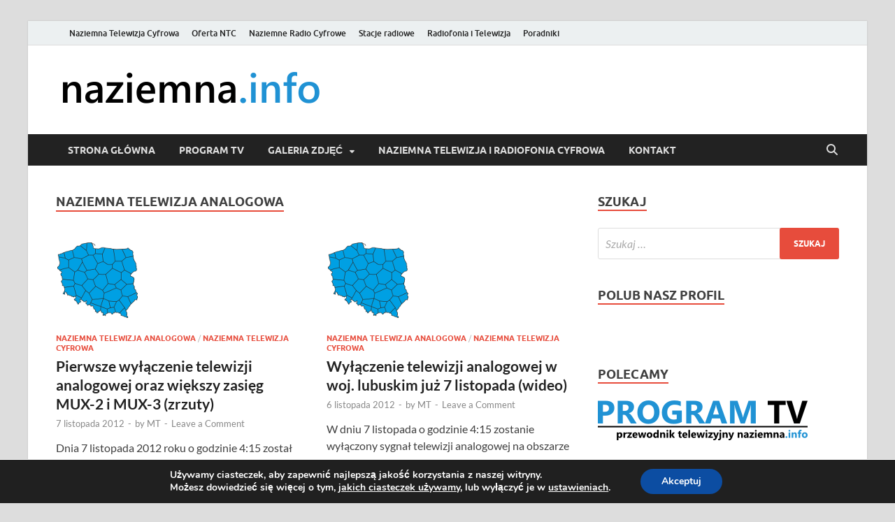

--- FILE ---
content_type: text/html; charset=UTF-8
request_url: https://www.naziemna.info/category/naziemna-telewizja-analogowa/page/3/
body_size: 19395
content:
<!DOCTYPE html>
<html lang="pl-PL">
<head>
<meta charset="UTF-8">
<meta name="viewport" content="width=device-width, initial-scale=1">
<link rel="profile" href="https://gmpg.org/xfn/11">

<title>Naziemna Telewizja Analogowa &#8211; Strona 3 &#8211; naziemna.info &#8211; Telewizja cyfrowa, Radio, Wideo online, VOD</title>
<meta name='robots' content='max-image-preview:large' />
<link rel='dns-prefetch' href='//use.fontawesome.com' />
<link rel="alternate" type="application/rss+xml" title="naziemna.info - Telewizja cyfrowa, Radio, Wideo online, VOD &raquo; Kanał z wpisami" href="https://www.naziemna.info/feed/" />
<link rel="alternate" type="application/rss+xml" title="naziemna.info - Telewizja cyfrowa, Radio, Wideo online, VOD &raquo; Kanał z komentarzami" href="https://www.naziemna.info/comments/feed/" />
<link rel="alternate" type="application/rss+xml" title="naziemna.info - Telewizja cyfrowa, Radio, Wideo online, VOD &raquo; Kanał z wpisami zaszufladkowanymi do kategorii Naziemna Telewizja Analogowa" href="https://www.naziemna.info/category/naziemna-telewizja-analogowa/feed/" />
		<!-- This site uses the Google Analytics by MonsterInsights plugin v9.11.1 - Using Analytics tracking - https://www.monsterinsights.com/ -->
							<script src="//www.googletagmanager.com/gtag/js?id=G-RT32B4HVQZ"  data-cfasync="false" data-wpfc-render="false" type="text/javascript" async></script>
			<script data-cfasync="false" data-wpfc-render="false" type="text/javascript">
				var mi_version = '9.11.1';
				var mi_track_user = true;
				var mi_no_track_reason = '';
								var MonsterInsightsDefaultLocations = {"page_location":"https:\/\/www.naziemna.info\/category\/naziemna-telewizja-analogowa\/page\/3\/"};
								if ( typeof MonsterInsightsPrivacyGuardFilter === 'function' ) {
					var MonsterInsightsLocations = (typeof MonsterInsightsExcludeQuery === 'object') ? MonsterInsightsPrivacyGuardFilter( MonsterInsightsExcludeQuery ) : MonsterInsightsPrivacyGuardFilter( MonsterInsightsDefaultLocations );
				} else {
					var MonsterInsightsLocations = (typeof MonsterInsightsExcludeQuery === 'object') ? MonsterInsightsExcludeQuery : MonsterInsightsDefaultLocations;
				}

								var disableStrs = [
										'ga-disable-G-RT32B4HVQZ',
									];

				/* Function to detect opted out users */
				function __gtagTrackerIsOptedOut() {
					for (var index = 0; index < disableStrs.length; index++) {
						if (document.cookie.indexOf(disableStrs[index] + '=true') > -1) {
							return true;
						}
					}

					return false;
				}

				/* Disable tracking if the opt-out cookie exists. */
				if (__gtagTrackerIsOptedOut()) {
					for (var index = 0; index < disableStrs.length; index++) {
						window[disableStrs[index]] = true;
					}
				}

				/* Opt-out function */
				function __gtagTrackerOptout() {
					for (var index = 0; index < disableStrs.length; index++) {
						document.cookie = disableStrs[index] + '=true; expires=Thu, 31 Dec 2099 23:59:59 UTC; path=/';
						window[disableStrs[index]] = true;
					}
				}

				if ('undefined' === typeof gaOptout) {
					function gaOptout() {
						__gtagTrackerOptout();
					}
				}
								window.dataLayer = window.dataLayer || [];

				window.MonsterInsightsDualTracker = {
					helpers: {},
					trackers: {},
				};
				if (mi_track_user) {
					function __gtagDataLayer() {
						dataLayer.push(arguments);
					}

					function __gtagTracker(type, name, parameters) {
						if (!parameters) {
							parameters = {};
						}

						if (parameters.send_to) {
							__gtagDataLayer.apply(null, arguments);
							return;
						}

						if (type === 'event') {
														parameters.send_to = monsterinsights_frontend.v4_id;
							var hookName = name;
							if (typeof parameters['event_category'] !== 'undefined') {
								hookName = parameters['event_category'] + ':' + name;
							}

							if (typeof MonsterInsightsDualTracker.trackers[hookName] !== 'undefined') {
								MonsterInsightsDualTracker.trackers[hookName](parameters);
							} else {
								__gtagDataLayer('event', name, parameters);
							}
							
						} else {
							__gtagDataLayer.apply(null, arguments);
						}
					}

					__gtagTracker('js', new Date());
					__gtagTracker('set', {
						'developer_id.dZGIzZG': true,
											});
					if ( MonsterInsightsLocations.page_location ) {
						__gtagTracker('set', MonsterInsightsLocations);
					}
										__gtagTracker('config', 'G-RT32B4HVQZ', {"forceSSL":"true"} );
										window.gtag = __gtagTracker;										(function () {
						/* https://developers.google.com/analytics/devguides/collection/analyticsjs/ */
						/* ga and __gaTracker compatibility shim. */
						var noopfn = function () {
							return null;
						};
						var newtracker = function () {
							return new Tracker();
						};
						var Tracker = function () {
							return null;
						};
						var p = Tracker.prototype;
						p.get = noopfn;
						p.set = noopfn;
						p.send = function () {
							var args = Array.prototype.slice.call(arguments);
							args.unshift('send');
							__gaTracker.apply(null, args);
						};
						var __gaTracker = function () {
							var len = arguments.length;
							if (len === 0) {
								return;
							}
							var f = arguments[len - 1];
							if (typeof f !== 'object' || f === null || typeof f.hitCallback !== 'function') {
								if ('send' === arguments[0]) {
									var hitConverted, hitObject = false, action;
									if ('event' === arguments[1]) {
										if ('undefined' !== typeof arguments[3]) {
											hitObject = {
												'eventAction': arguments[3],
												'eventCategory': arguments[2],
												'eventLabel': arguments[4],
												'value': arguments[5] ? arguments[5] : 1,
											}
										}
									}
									if ('pageview' === arguments[1]) {
										if ('undefined' !== typeof arguments[2]) {
											hitObject = {
												'eventAction': 'page_view',
												'page_path': arguments[2],
											}
										}
									}
									if (typeof arguments[2] === 'object') {
										hitObject = arguments[2];
									}
									if (typeof arguments[5] === 'object') {
										Object.assign(hitObject, arguments[5]);
									}
									if ('undefined' !== typeof arguments[1].hitType) {
										hitObject = arguments[1];
										if ('pageview' === hitObject.hitType) {
											hitObject.eventAction = 'page_view';
										}
									}
									if (hitObject) {
										action = 'timing' === arguments[1].hitType ? 'timing_complete' : hitObject.eventAction;
										hitConverted = mapArgs(hitObject);
										__gtagTracker('event', action, hitConverted);
									}
								}
								return;
							}

							function mapArgs(args) {
								var arg, hit = {};
								var gaMap = {
									'eventCategory': 'event_category',
									'eventAction': 'event_action',
									'eventLabel': 'event_label',
									'eventValue': 'event_value',
									'nonInteraction': 'non_interaction',
									'timingCategory': 'event_category',
									'timingVar': 'name',
									'timingValue': 'value',
									'timingLabel': 'event_label',
									'page': 'page_path',
									'location': 'page_location',
									'title': 'page_title',
									'referrer' : 'page_referrer',
								};
								for (arg in args) {
																		if (!(!args.hasOwnProperty(arg) || !gaMap.hasOwnProperty(arg))) {
										hit[gaMap[arg]] = args[arg];
									} else {
										hit[arg] = args[arg];
									}
								}
								return hit;
							}

							try {
								f.hitCallback();
							} catch (ex) {
							}
						};
						__gaTracker.create = newtracker;
						__gaTracker.getByName = newtracker;
						__gaTracker.getAll = function () {
							return [];
						};
						__gaTracker.remove = noopfn;
						__gaTracker.loaded = true;
						window['__gaTracker'] = __gaTracker;
					})();
									} else {
										console.log("");
					(function () {
						function __gtagTracker() {
							return null;
						}

						window['__gtagTracker'] = __gtagTracker;
						window['gtag'] = __gtagTracker;
					})();
									}
			</script>
							<!-- / Google Analytics by MonsterInsights -->
		<style id='wp-img-auto-sizes-contain-inline-css' type='text/css'>
img:is([sizes=auto i],[sizes^="auto," i]){contain-intrinsic-size:3000px 1500px}
/*# sourceURL=wp-img-auto-sizes-contain-inline-css */
</style>

<style id='wp-emoji-styles-inline-css' type='text/css'>

	img.wp-smiley, img.emoji {
		display: inline !important;
		border: none !important;
		box-shadow: none !important;
		height: 1em !important;
		width: 1em !important;
		margin: 0 0.07em !important;
		vertical-align: -0.1em !important;
		background: none !important;
		padding: 0 !important;
	}
/*# sourceURL=wp-emoji-styles-inline-css */
</style>
<link rel='stylesheet' id='wp-block-library-css' href='https://www.naziemna.info/wp-includes/css/dist/block-library/style.min.css?ver=6.9' type='text/css' media='all' />
<style id='global-styles-inline-css' type='text/css'>
:root{--wp--preset--aspect-ratio--square: 1;--wp--preset--aspect-ratio--4-3: 4/3;--wp--preset--aspect-ratio--3-4: 3/4;--wp--preset--aspect-ratio--3-2: 3/2;--wp--preset--aspect-ratio--2-3: 2/3;--wp--preset--aspect-ratio--16-9: 16/9;--wp--preset--aspect-ratio--9-16: 9/16;--wp--preset--color--black: #000000;--wp--preset--color--cyan-bluish-gray: #abb8c3;--wp--preset--color--white: #ffffff;--wp--preset--color--pale-pink: #f78da7;--wp--preset--color--vivid-red: #cf2e2e;--wp--preset--color--luminous-vivid-orange: #ff6900;--wp--preset--color--luminous-vivid-amber: #fcb900;--wp--preset--color--light-green-cyan: #7bdcb5;--wp--preset--color--vivid-green-cyan: #00d084;--wp--preset--color--pale-cyan-blue: #8ed1fc;--wp--preset--color--vivid-cyan-blue: #0693e3;--wp--preset--color--vivid-purple: #9b51e0;--wp--preset--gradient--vivid-cyan-blue-to-vivid-purple: linear-gradient(135deg,rgb(6,147,227) 0%,rgb(155,81,224) 100%);--wp--preset--gradient--light-green-cyan-to-vivid-green-cyan: linear-gradient(135deg,rgb(122,220,180) 0%,rgb(0,208,130) 100%);--wp--preset--gradient--luminous-vivid-amber-to-luminous-vivid-orange: linear-gradient(135deg,rgb(252,185,0) 0%,rgb(255,105,0) 100%);--wp--preset--gradient--luminous-vivid-orange-to-vivid-red: linear-gradient(135deg,rgb(255,105,0) 0%,rgb(207,46,46) 100%);--wp--preset--gradient--very-light-gray-to-cyan-bluish-gray: linear-gradient(135deg,rgb(238,238,238) 0%,rgb(169,184,195) 100%);--wp--preset--gradient--cool-to-warm-spectrum: linear-gradient(135deg,rgb(74,234,220) 0%,rgb(151,120,209) 20%,rgb(207,42,186) 40%,rgb(238,44,130) 60%,rgb(251,105,98) 80%,rgb(254,248,76) 100%);--wp--preset--gradient--blush-light-purple: linear-gradient(135deg,rgb(255,206,236) 0%,rgb(152,150,240) 100%);--wp--preset--gradient--blush-bordeaux: linear-gradient(135deg,rgb(254,205,165) 0%,rgb(254,45,45) 50%,rgb(107,0,62) 100%);--wp--preset--gradient--luminous-dusk: linear-gradient(135deg,rgb(255,203,112) 0%,rgb(199,81,192) 50%,rgb(65,88,208) 100%);--wp--preset--gradient--pale-ocean: linear-gradient(135deg,rgb(255,245,203) 0%,rgb(182,227,212) 50%,rgb(51,167,181) 100%);--wp--preset--gradient--electric-grass: linear-gradient(135deg,rgb(202,248,128) 0%,rgb(113,206,126) 100%);--wp--preset--gradient--midnight: linear-gradient(135deg,rgb(2,3,129) 0%,rgb(40,116,252) 100%);--wp--preset--font-size--small: 13px;--wp--preset--font-size--medium: 20px;--wp--preset--font-size--large: 36px;--wp--preset--font-size--x-large: 42px;--wp--preset--spacing--20: 0.44rem;--wp--preset--spacing--30: 0.67rem;--wp--preset--spacing--40: 1rem;--wp--preset--spacing--50: 1.5rem;--wp--preset--spacing--60: 2.25rem;--wp--preset--spacing--70: 3.38rem;--wp--preset--spacing--80: 5.06rem;--wp--preset--shadow--natural: 6px 6px 9px rgba(0, 0, 0, 0.2);--wp--preset--shadow--deep: 12px 12px 50px rgba(0, 0, 0, 0.4);--wp--preset--shadow--sharp: 6px 6px 0px rgba(0, 0, 0, 0.2);--wp--preset--shadow--outlined: 6px 6px 0px -3px rgb(255, 255, 255), 6px 6px rgb(0, 0, 0);--wp--preset--shadow--crisp: 6px 6px 0px rgb(0, 0, 0);}:where(.is-layout-flex){gap: 0.5em;}:where(.is-layout-grid){gap: 0.5em;}body .is-layout-flex{display: flex;}.is-layout-flex{flex-wrap: wrap;align-items: center;}.is-layout-flex > :is(*, div){margin: 0;}body .is-layout-grid{display: grid;}.is-layout-grid > :is(*, div){margin: 0;}:where(.wp-block-columns.is-layout-flex){gap: 2em;}:where(.wp-block-columns.is-layout-grid){gap: 2em;}:where(.wp-block-post-template.is-layout-flex){gap: 1.25em;}:where(.wp-block-post-template.is-layout-grid){gap: 1.25em;}.has-black-color{color: var(--wp--preset--color--black) !important;}.has-cyan-bluish-gray-color{color: var(--wp--preset--color--cyan-bluish-gray) !important;}.has-white-color{color: var(--wp--preset--color--white) !important;}.has-pale-pink-color{color: var(--wp--preset--color--pale-pink) !important;}.has-vivid-red-color{color: var(--wp--preset--color--vivid-red) !important;}.has-luminous-vivid-orange-color{color: var(--wp--preset--color--luminous-vivid-orange) !important;}.has-luminous-vivid-amber-color{color: var(--wp--preset--color--luminous-vivid-amber) !important;}.has-light-green-cyan-color{color: var(--wp--preset--color--light-green-cyan) !important;}.has-vivid-green-cyan-color{color: var(--wp--preset--color--vivid-green-cyan) !important;}.has-pale-cyan-blue-color{color: var(--wp--preset--color--pale-cyan-blue) !important;}.has-vivid-cyan-blue-color{color: var(--wp--preset--color--vivid-cyan-blue) !important;}.has-vivid-purple-color{color: var(--wp--preset--color--vivid-purple) !important;}.has-black-background-color{background-color: var(--wp--preset--color--black) !important;}.has-cyan-bluish-gray-background-color{background-color: var(--wp--preset--color--cyan-bluish-gray) !important;}.has-white-background-color{background-color: var(--wp--preset--color--white) !important;}.has-pale-pink-background-color{background-color: var(--wp--preset--color--pale-pink) !important;}.has-vivid-red-background-color{background-color: var(--wp--preset--color--vivid-red) !important;}.has-luminous-vivid-orange-background-color{background-color: var(--wp--preset--color--luminous-vivid-orange) !important;}.has-luminous-vivid-amber-background-color{background-color: var(--wp--preset--color--luminous-vivid-amber) !important;}.has-light-green-cyan-background-color{background-color: var(--wp--preset--color--light-green-cyan) !important;}.has-vivid-green-cyan-background-color{background-color: var(--wp--preset--color--vivid-green-cyan) !important;}.has-pale-cyan-blue-background-color{background-color: var(--wp--preset--color--pale-cyan-blue) !important;}.has-vivid-cyan-blue-background-color{background-color: var(--wp--preset--color--vivid-cyan-blue) !important;}.has-vivid-purple-background-color{background-color: var(--wp--preset--color--vivid-purple) !important;}.has-black-border-color{border-color: var(--wp--preset--color--black) !important;}.has-cyan-bluish-gray-border-color{border-color: var(--wp--preset--color--cyan-bluish-gray) !important;}.has-white-border-color{border-color: var(--wp--preset--color--white) !important;}.has-pale-pink-border-color{border-color: var(--wp--preset--color--pale-pink) !important;}.has-vivid-red-border-color{border-color: var(--wp--preset--color--vivid-red) !important;}.has-luminous-vivid-orange-border-color{border-color: var(--wp--preset--color--luminous-vivid-orange) !important;}.has-luminous-vivid-amber-border-color{border-color: var(--wp--preset--color--luminous-vivid-amber) !important;}.has-light-green-cyan-border-color{border-color: var(--wp--preset--color--light-green-cyan) !important;}.has-vivid-green-cyan-border-color{border-color: var(--wp--preset--color--vivid-green-cyan) !important;}.has-pale-cyan-blue-border-color{border-color: var(--wp--preset--color--pale-cyan-blue) !important;}.has-vivid-cyan-blue-border-color{border-color: var(--wp--preset--color--vivid-cyan-blue) !important;}.has-vivid-purple-border-color{border-color: var(--wp--preset--color--vivid-purple) !important;}.has-vivid-cyan-blue-to-vivid-purple-gradient-background{background: var(--wp--preset--gradient--vivid-cyan-blue-to-vivid-purple) !important;}.has-light-green-cyan-to-vivid-green-cyan-gradient-background{background: var(--wp--preset--gradient--light-green-cyan-to-vivid-green-cyan) !important;}.has-luminous-vivid-amber-to-luminous-vivid-orange-gradient-background{background: var(--wp--preset--gradient--luminous-vivid-amber-to-luminous-vivid-orange) !important;}.has-luminous-vivid-orange-to-vivid-red-gradient-background{background: var(--wp--preset--gradient--luminous-vivid-orange-to-vivid-red) !important;}.has-very-light-gray-to-cyan-bluish-gray-gradient-background{background: var(--wp--preset--gradient--very-light-gray-to-cyan-bluish-gray) !important;}.has-cool-to-warm-spectrum-gradient-background{background: var(--wp--preset--gradient--cool-to-warm-spectrum) !important;}.has-blush-light-purple-gradient-background{background: var(--wp--preset--gradient--blush-light-purple) !important;}.has-blush-bordeaux-gradient-background{background: var(--wp--preset--gradient--blush-bordeaux) !important;}.has-luminous-dusk-gradient-background{background: var(--wp--preset--gradient--luminous-dusk) !important;}.has-pale-ocean-gradient-background{background: var(--wp--preset--gradient--pale-ocean) !important;}.has-electric-grass-gradient-background{background: var(--wp--preset--gradient--electric-grass) !important;}.has-midnight-gradient-background{background: var(--wp--preset--gradient--midnight) !important;}.has-small-font-size{font-size: var(--wp--preset--font-size--small) !important;}.has-medium-font-size{font-size: var(--wp--preset--font-size--medium) !important;}.has-large-font-size{font-size: var(--wp--preset--font-size--large) !important;}.has-x-large-font-size{font-size: var(--wp--preset--font-size--x-large) !important;}
/*# sourceURL=global-styles-inline-css */
</style>

<style id='classic-theme-styles-inline-css' type='text/css'>
/*! This file is auto-generated */
.wp-block-button__link{color:#fff;background-color:#32373c;border-radius:9999px;box-shadow:none;text-decoration:none;padding:calc(.667em + 2px) calc(1.333em + 2px);font-size:1.125em}.wp-block-file__button{background:#32373c;color:#fff;text-decoration:none}
/*# sourceURL=/wp-includes/css/classic-themes.min.css */
</style>
<link rel='stylesheet' id='font-awesome-css' href='https://www.naziemna.info/wp-content/plugins/smooth-scroll-up/css/font-awesome.min.css?ver=4.6.3' type='text/css' media='all' />
<link rel='stylesheet' id='scrollup-css-css' href='https://www.naziemna.info/wp-content/plugins/smooth-scroll-up/css/scrollup.css?ver=6.9' type='text/css' media='all' />
<link rel='stylesheet' id='wpsr_main_css-css' href='https://www.naziemna.info/wp-content/plugins/wp-socializer/public/css/wpsr.min.css?ver=7.9' type='text/css' media='all' />
<link rel='stylesheet' id='wpsr_fa_icons-css' href='https://use.fontawesome.com/releases/v6.7.2/css/all.css?ver=7.9' type='text/css' media='all' />
<link rel='stylesheet' id='hitmag-fonts-css' href='https://www.naziemna.info/wp-content/themes/hitmag/css/fonts.css' type='text/css' media='all' />
<link rel='stylesheet' id='hitmag-font-awesome-css' href='https://www.naziemna.info/wp-content/themes/hitmag/css/all.min.css?ver=6.5.1' type='text/css' media='all' />
<link rel='stylesheet' id='hitmag-style-css' href='https://www.naziemna.info/wp-content/themes/hitmag/style.css?ver=1.4.4' type='text/css' media='all' />
<link rel='stylesheet' id='simple-social-icons-font-css' href='https://www.naziemna.info/wp-content/plugins/simple-social-icons/css/style.css?ver=4.0.0' type='text/css' media='all' />
<link rel='stylesheet' id='moove_gdpr_frontend-css' href='https://www.naziemna.info/wp-content/plugins/gdpr-cookie-compliance/dist/styles/gdpr-main.css?ver=5.0.9' type='text/css' media='all' />
<style id='moove_gdpr_frontend-inline-css' type='text/css'>
#moove_gdpr_cookie_modal,#moove_gdpr_cookie_info_bar,.gdpr_cookie_settings_shortcode_content{font-family:&#039;Nunito&#039;,sans-serif}#moove_gdpr_save_popup_settings_button{background-color:#373737;color:#fff}#moove_gdpr_save_popup_settings_button:hover{background-color:#000}#moove_gdpr_cookie_info_bar .moove-gdpr-info-bar-container .moove-gdpr-info-bar-content a.mgbutton,#moove_gdpr_cookie_info_bar .moove-gdpr-info-bar-container .moove-gdpr-info-bar-content button.mgbutton{background-color:#0C4DA2}#moove_gdpr_cookie_modal .moove-gdpr-modal-content .moove-gdpr-modal-footer-content .moove-gdpr-button-holder a.mgbutton,#moove_gdpr_cookie_modal .moove-gdpr-modal-content .moove-gdpr-modal-footer-content .moove-gdpr-button-holder button.mgbutton,.gdpr_cookie_settings_shortcode_content .gdpr-shr-button.button-green{background-color:#0C4DA2;border-color:#0C4DA2}#moove_gdpr_cookie_modal .moove-gdpr-modal-content .moove-gdpr-modal-footer-content .moove-gdpr-button-holder a.mgbutton:hover,#moove_gdpr_cookie_modal .moove-gdpr-modal-content .moove-gdpr-modal-footer-content .moove-gdpr-button-holder button.mgbutton:hover,.gdpr_cookie_settings_shortcode_content .gdpr-shr-button.button-green:hover{background-color:#fff;color:#0C4DA2}#moove_gdpr_cookie_modal .moove-gdpr-modal-content .moove-gdpr-modal-close i,#moove_gdpr_cookie_modal .moove-gdpr-modal-content .moove-gdpr-modal-close span.gdpr-icon{background-color:#0C4DA2;border:1px solid #0C4DA2}#moove_gdpr_cookie_info_bar span.moove-gdpr-infobar-allow-all.focus-g,#moove_gdpr_cookie_info_bar span.moove-gdpr-infobar-allow-all:focus,#moove_gdpr_cookie_info_bar button.moove-gdpr-infobar-allow-all.focus-g,#moove_gdpr_cookie_info_bar button.moove-gdpr-infobar-allow-all:focus,#moove_gdpr_cookie_info_bar span.moove-gdpr-infobar-reject-btn.focus-g,#moove_gdpr_cookie_info_bar span.moove-gdpr-infobar-reject-btn:focus,#moove_gdpr_cookie_info_bar button.moove-gdpr-infobar-reject-btn.focus-g,#moove_gdpr_cookie_info_bar button.moove-gdpr-infobar-reject-btn:focus,#moove_gdpr_cookie_info_bar span.change-settings-button.focus-g,#moove_gdpr_cookie_info_bar span.change-settings-button:focus,#moove_gdpr_cookie_info_bar button.change-settings-button.focus-g,#moove_gdpr_cookie_info_bar button.change-settings-button:focus{-webkit-box-shadow:0 0 1px 3px #0C4DA2;-moz-box-shadow:0 0 1px 3px #0C4DA2;box-shadow:0 0 1px 3px #0C4DA2}#moove_gdpr_cookie_modal .moove-gdpr-modal-content .moove-gdpr-modal-close i:hover,#moove_gdpr_cookie_modal .moove-gdpr-modal-content .moove-gdpr-modal-close span.gdpr-icon:hover,#moove_gdpr_cookie_info_bar span[data-href]>u.change-settings-button{color:#0C4DA2}#moove_gdpr_cookie_modal .moove-gdpr-modal-content .moove-gdpr-modal-left-content #moove-gdpr-menu li.menu-item-selected a span.gdpr-icon,#moove_gdpr_cookie_modal .moove-gdpr-modal-content .moove-gdpr-modal-left-content #moove-gdpr-menu li.menu-item-selected button span.gdpr-icon{color:inherit}#moove_gdpr_cookie_modal .moove-gdpr-modal-content .moove-gdpr-modal-left-content #moove-gdpr-menu li a span.gdpr-icon,#moove_gdpr_cookie_modal .moove-gdpr-modal-content .moove-gdpr-modal-left-content #moove-gdpr-menu li button span.gdpr-icon{color:inherit}#moove_gdpr_cookie_modal .gdpr-acc-link{line-height:0;font-size:0;color:transparent;position:absolute}#moove_gdpr_cookie_modal .moove-gdpr-modal-content .moove-gdpr-modal-close:hover i,#moove_gdpr_cookie_modal .moove-gdpr-modal-content .moove-gdpr-modal-left-content #moove-gdpr-menu li a,#moove_gdpr_cookie_modal .moove-gdpr-modal-content .moove-gdpr-modal-left-content #moove-gdpr-menu li button,#moove_gdpr_cookie_modal .moove-gdpr-modal-content .moove-gdpr-modal-left-content #moove-gdpr-menu li button i,#moove_gdpr_cookie_modal .moove-gdpr-modal-content .moove-gdpr-modal-left-content #moove-gdpr-menu li a i,#moove_gdpr_cookie_modal .moove-gdpr-modal-content .moove-gdpr-tab-main .moove-gdpr-tab-main-content a:hover,#moove_gdpr_cookie_info_bar.moove-gdpr-dark-scheme .moove-gdpr-info-bar-container .moove-gdpr-info-bar-content a.mgbutton:hover,#moove_gdpr_cookie_info_bar.moove-gdpr-dark-scheme .moove-gdpr-info-bar-container .moove-gdpr-info-bar-content button.mgbutton:hover,#moove_gdpr_cookie_info_bar.moove-gdpr-dark-scheme .moove-gdpr-info-bar-container .moove-gdpr-info-bar-content a:hover,#moove_gdpr_cookie_info_bar.moove-gdpr-dark-scheme .moove-gdpr-info-bar-container .moove-gdpr-info-bar-content button:hover,#moove_gdpr_cookie_info_bar.moove-gdpr-dark-scheme .moove-gdpr-info-bar-container .moove-gdpr-info-bar-content span.change-settings-button:hover,#moove_gdpr_cookie_info_bar.moove-gdpr-dark-scheme .moove-gdpr-info-bar-container .moove-gdpr-info-bar-content button.change-settings-button:hover,#moove_gdpr_cookie_info_bar.moove-gdpr-dark-scheme .moove-gdpr-info-bar-container .moove-gdpr-info-bar-content u.change-settings-button:hover,#moove_gdpr_cookie_info_bar span[data-href]>u.change-settings-button,#moove_gdpr_cookie_info_bar.moove-gdpr-dark-scheme .moove-gdpr-info-bar-container .moove-gdpr-info-bar-content a.mgbutton.focus-g,#moove_gdpr_cookie_info_bar.moove-gdpr-dark-scheme .moove-gdpr-info-bar-container .moove-gdpr-info-bar-content button.mgbutton.focus-g,#moove_gdpr_cookie_info_bar.moove-gdpr-dark-scheme .moove-gdpr-info-bar-container .moove-gdpr-info-bar-content a.focus-g,#moove_gdpr_cookie_info_bar.moove-gdpr-dark-scheme .moove-gdpr-info-bar-container .moove-gdpr-info-bar-content button.focus-g,#moove_gdpr_cookie_info_bar.moove-gdpr-dark-scheme .moove-gdpr-info-bar-container .moove-gdpr-info-bar-content a.mgbutton:focus,#moove_gdpr_cookie_info_bar.moove-gdpr-dark-scheme .moove-gdpr-info-bar-container .moove-gdpr-info-bar-content button.mgbutton:focus,#moove_gdpr_cookie_info_bar.moove-gdpr-dark-scheme .moove-gdpr-info-bar-container .moove-gdpr-info-bar-content a:focus,#moove_gdpr_cookie_info_bar.moove-gdpr-dark-scheme .moove-gdpr-info-bar-container .moove-gdpr-info-bar-content button:focus,#moove_gdpr_cookie_info_bar.moove-gdpr-dark-scheme .moove-gdpr-info-bar-container .moove-gdpr-info-bar-content span.change-settings-button.focus-g,span.change-settings-button:focus,button.change-settings-button.focus-g,button.change-settings-button:focus,#moove_gdpr_cookie_info_bar.moove-gdpr-dark-scheme .moove-gdpr-info-bar-container .moove-gdpr-info-bar-content u.change-settings-button.focus-g,#moove_gdpr_cookie_info_bar.moove-gdpr-dark-scheme .moove-gdpr-info-bar-container .moove-gdpr-info-bar-content u.change-settings-button:focus{color:#0C4DA2}#moove_gdpr_cookie_modal .moove-gdpr-branding.focus-g span,#moove_gdpr_cookie_modal .moove-gdpr-modal-content .moove-gdpr-tab-main a.focus-g,#moove_gdpr_cookie_modal .moove-gdpr-modal-content .moove-gdpr-tab-main .gdpr-cd-details-toggle.focus-g{color:#0C4DA2}#moove_gdpr_cookie_modal.gdpr_lightbox-hide{display:none}
/*# sourceURL=moove_gdpr_frontend-inline-css */
</style>
<script type="text/javascript" src="https://www.naziemna.info/wp-content/plugins/google-analytics-for-wordpress/assets/js/frontend-gtag.min.js?ver=9.11.1" id="monsterinsights-frontend-script-js" async="async" data-wp-strategy="async"></script>
<script data-cfasync="false" data-wpfc-render="false" type="text/javascript" id='monsterinsights-frontend-script-js-extra'>/* <![CDATA[ */
var monsterinsights_frontend = {"js_events_tracking":"true","download_extensions":"pdf,doc,ppt,xls,zip,docx,pptx,xlsx","inbound_paths":"[]","home_url":"https:\/\/www.naziemna.info","hash_tracking":"false","v4_id":"G-RT32B4HVQZ"};/* ]]> */
</script>
<script type="text/javascript" src="https://www.naziemna.info/wp-includes/js/jquery/jquery.min.js?ver=3.7.1" id="jquery-core-js"></script>
<script type="text/javascript" src="https://www.naziemna.info/wp-includes/js/jquery/jquery-migrate.min.js?ver=3.4.1" id="jquery-migrate-js"></script>
<link rel="https://api.w.org/" href="https://www.naziemna.info/wp-json/" /><link rel="alternate" title="JSON" type="application/json" href="https://www.naziemna.info/wp-json/wp/v2/categories/45" /><link rel="EditURI" type="application/rsd+xml" title="RSD" href="https://www.naziemna.info/xmlrpc.php?rsd" />
<meta name="generator" content="WordPress 6.9" />
<style type="text/css">
.feedzy-rss-link-icon:after {
	content: url("https://www.naziemna.info/wp-content/plugins/feedzy-rss-feeds/img/external-link.png");
	margin-left: 3px;
}
</style>
				<style type="text/css">
			
			button,
			input[type="button"],
			input[type="reset"],
			input[type="submit"] {
				background: #E74C3C;
			}

            .th-readmore {
                background: #E74C3C;
            }           

            a:hover {
                color: #E74C3C;
            } 

            .main-navigation a:hover {
                background-color: #E74C3C;
            }

            .main-navigation .current_page_item > a,
            .main-navigation .current-menu-item > a,
            .main-navigation .current_page_ancestor > a,
            .main-navigation .current-menu-ancestor > a {
                background-color: #E74C3C;
            }

            #main-nav-button:hover {
                background-color: #E74C3C;
            }

            .post-navigation .post-title:hover {
                color: #E74C3C;
            }

            .top-navigation a:hover {
                color: #E74C3C;
            }

            .top-navigation ul ul a:hover {
                background: #E74C3C;
            }

            #top-nav-button:hover {
                color: #E74C3C;
            }

            .responsive-mainnav li a:hover,
            .responsive-topnav li a:hover {
                background: #E74C3C;
            }

            #hm-search-form .search-form .search-submit {
                background-color: #E74C3C;
            }

            .nav-links .current {
                background: #E74C3C;
            }

            .is-style-hitmag-widget-title,
            .elementor-widget-container h5,
            .widgettitle,
            .widget-title {
                border-bottom: 2px solid #E74C3C;
            }

            .footer-widget-title {
                border-bottom: 2px solid #E74C3C;
            }

            .widget-area a:hover {
                color: #E74C3C;
            }

            .footer-widget-area .widget a:hover {
                color: #E74C3C;
            }

            .site-info a:hover {
                color: #E74C3C;
            }

            .wp-block-search .wp-block-search__button,
            .search-form .search-submit {
                background: #E74C3C;
            }

            .hmb-entry-title a:hover {
                color: #E74C3C;
            }

            .hmb-entry-meta a:hover,
            .hms-meta a:hover {
                color: #E74C3C;
            }

            .hms-title a:hover {
                color: #E74C3C;
            }

            .hmw-grid-post .post-title a:hover {
                color: #E74C3C;
            }

            .footer-widget-area .hmw-grid-post .post-title a:hover,
            .footer-widget-area .hmb-entry-title a:hover,
            .footer-widget-area .hms-title a:hover {
                color: #E74C3C;
            }

            .hm-tabs-wdt .ui-state-active {
                border-bottom: 2px solid #E74C3C;
            }

            a.hm-viewall {
                background: #E74C3C;
            }

            #hitmag-tags a,
            .widget_tag_cloud .tagcloud a {
                background: #E74C3C;
            }

            .site-title a {
                color: #E74C3C;
            }

            .hitmag-post .entry-title a:hover {
                color: #E74C3C;
            }

            .hitmag-post .entry-meta a:hover {
                color: #E74C3C;
            }

            .cat-links a {
                color: #E74C3C;
            }

            .hitmag-single .entry-meta a:hover {
                color: #E74C3C;
            }

            .hitmag-single .author a:hover {
                color: #E74C3C;
            }

            .hm-author-content .author-posts-link {
                color: #E74C3C;
            }

            .hm-tags-links a:hover {
                background: #E74C3C;
            }

            .hm-tagged {
                background: #E74C3C;
            }

            .hm-edit-link a.post-edit-link {
                background: #E74C3C;
            }

            .arc-page-title {
                border-bottom: 2px solid #E74C3C;
            }

            .srch-page-title {
                border-bottom: 2px solid #E74C3C;
            }

            .hm-slider-details .cat-links {
                background: #E74C3C;
            }

            .hm-rel-post .post-title a:hover {
                color: #E74C3C;
            }

            .comment-author a {
                color: #E74C3C;
            }

            .comment-metadata a:hover,
            .comment-metadata a:focus,
            .pingback .comment-edit-link:hover,
            .pingback .comment-edit-link:focus {
                color: #E74C3C;
            }

            .comment-reply-link:hover,
            .comment-reply-link:focus {
                background: #E74C3C;
            }

            .required {
                color: #E74C3C;
            }

            blockquote {
                border-left: 3px solid #E74C3C;
            }

            .comment-reply-title small a:before {
                color: #E74C3C;
            }
            
            .woocommerce ul.products li.product h3:hover,
            .woocommerce-widget-area ul li a:hover,
            .woocommerce-loop-product__title:hover {
                color: #E74C3C;
            }

            .woocommerce-product-search input[type="submit"],
            .woocommerce #respond input#submit, 
            .woocommerce a.button, 
            .woocommerce button.button, 
            .woocommerce input.button,
            .woocommerce nav.woocommerce-pagination ul li a:focus,
            .woocommerce nav.woocommerce-pagination ul li a:hover,
            .woocommerce nav.woocommerce-pagination ul li span.current,
            .woocommerce span.onsale,
            .woocommerce-widget-area .widget-title,
            .woocommerce #respond input#submit.alt,
            .woocommerce a.button.alt,
            .woocommerce button.button.alt,
            .woocommerce input.button.alt {
                background: #E74C3C;
            }
            
            .wp-block-quote,
            .wp-block-quote:not(.is-large):not(.is-style-large) {
                border-left: 3px solid #E74C3C;
            }		</style>
	<!-- All in one Favicon 4.8 --><link rel="shortcut icon" href="https://www.naziemna.info/wp-content/uploads/2014/08/mapkaobszarylogo.ico" />

<style type="text/css"></style>
	<style type="text/css">

			.site-title a,
		.site-description {
			position: absolute;
			clip: rect(1px, 1px, 1px, 1px);
		}

	
	</style>
	<style>
.synved-social-resolution-single {
display: inline-block;
}
.synved-social-resolution-normal {
display: inline-block;
}
.synved-social-resolution-hidef {
display: none;
}

@media only screen and (min--moz-device-pixel-ratio: 2),
only screen and (-o-min-device-pixel-ratio: 2/1),
only screen and (-webkit-min-device-pixel-ratio: 2),
only screen and (min-device-pixel-ratio: 2),
only screen and (min-resolution: 2dppx),
only screen and (min-resolution: 192dpi) {
	.synved-social-resolution-normal {
	display: none;
	}
	.synved-social-resolution-hidef {
	display: inline-block;
	}
}
</style><style id="kirki-inline-styles"></style></head>

<body data-rsssl=1 class="archive paged category category-naziemna-telewizja-analogowa category-45 wp-custom-logo wp-embed-responsive paged-3 category-paged-3 wp-theme-hitmag hfeed th-right-sidebar">



<div id="page" class="site hitmag-wrapper">
	<a class="skip-link screen-reader-text" href="#content">Skip to content</a>

	
	<header id="masthead" class="site-header" role="banner">

		
							<div class="hm-topnavbutton">
					<div class="hm-nwrap">
												<a href="#" class="navbutton" id="top-nav-button">
							<span class="top-nav-btn-lbl">Top Menu</span>						</a>
					</div>	
				</div>
				<div class="responsive-topnav"></div>					
			
			<div class="hm-top-bar">
				<div class="hm-container">
					
					
											<div id="top-navigation" class="top-navigation">
							<div class="menu-boczne-menu-container"><ul id="top-menu" class="menu"><li id="menu-item-4766" class="menu-item menu-item-type-taxonomy menu-item-object-category menu-item-4766"><a href="https://www.naziemna.info/category/naziemna-telewizja-cyfrowa/">Naziemna Telewizja Cyfrowa</a></li>
<li id="menu-item-4769" class="menu-item menu-item-type-taxonomy menu-item-object-category menu-item-4769"><a href="https://www.naziemna.info/category/oferta-ntc/">Oferta NTC</a></li>
<li id="menu-item-4767" class="menu-item menu-item-type-taxonomy menu-item-object-category menu-item-4767"><a href="https://www.naziemna.info/category/naziemne-radio-cyfrowe/">Naziemne Radio Cyfrowe</a></li>
<li id="menu-item-13570" class="menu-item menu-item-type-taxonomy menu-item-object-category menu-item-13570"><a href="https://www.naziemna.info/category/stacje-radiowe/">Stacje radiowe</a></li>
<li id="menu-item-13581" class="menu-item menu-item-type-taxonomy menu-item-object-category menu-item-13581"><a href="https://www.naziemna.info/category/radiofonia-i-telewizja/">Radiofonia i Telewizja</a></li>
<li id="menu-item-9480" class="menu-item menu-item-type-custom menu-item-object-custom menu-item-9480"><a href="https://www.naziemna.info/poradniki/">Poradniki</a></li>
</ul></div>					
						</div>		
					
					
				</div><!-- .hm-container -->
			</div><!-- .hm-top-bar -->

		
		
		<div class="header-main-area ">
			<div class="hm-container">
			<div class="site-branding">
				<div class="site-branding-content">
					<div class="hm-logo">
						<a href="https://www.naziemna.info/" class="custom-logo-link" rel="home"><img width="387" height="65" src="https://www.naziemna.info/wp-content/uploads/2016/01/naziemnainfos2.png" class="custom-logo" alt="naziemna.info &#8211; Telewizja cyfrowa, Radio, Wideo online, VOD" decoding="async" srcset="https://www.naziemna.info/wp-content/uploads/2016/01/naziemnainfos2.png 387w, https://www.naziemna.info/wp-content/uploads/2016/01/naziemnainfos2-300x50.png 300w" sizes="(max-width: 387px) 100vw, 387px" /></a>					</div><!-- .hm-logo -->

					<div class="hm-site-title">
													<p class="site-title"><a href="https://www.naziemna.info/" rel="home">naziemna.info &#8211; Telewizja cyfrowa, Radio, Wideo online, VOD</a></p>
													<p class="site-description">Niezależny portal medialny poświęcony Naziemnej Telewizji Cyfrowej (DVB-T), radiu (DAB+ i FM), telewizji internetowej i serwisom wideo na życzenie (VOD).</p>
											</div><!-- .hm-site-title -->
				</div><!-- .site-branding-content -->
			</div><!-- .site-branding -->

			
						</div><!-- .hm-container -->
		</div><!-- .header-main-area -->

		
		<div class="hm-nav-container">
			<nav id="site-navigation" class="main-navigation" role="navigation">
				<div class="hm-container">
					<div class="menu-menu-1-container"><ul id="primary-menu" class="menu"><li id="menu-item-684" class="menu-item menu-item-type-custom menu-item-object-custom menu-item-home menu-item-684"><a href="https://www.naziemna.info/">Strona główna</a></li>
<li id="menu-item-15803" class="menu-item menu-item-type-custom menu-item-object-custom menu-item-15803"><a href="https://programtv.naziemna.info/">PROGRAM TV</a></li>
<li id="menu-item-6095" class="menu-item menu-item-type-post_type menu-item-object-page menu-item-has-children menu-item-6095"><a href="https://www.naziemna.info/galeria-zdjec/">Galeria zdjęć</a>
<ul class="sub-menu">
	<li id="menu-item-6642" class="menu-item menu-item-type-post_type menu-item-object-page menu-item-6642"><a href="https://www.naziemna.info/galeria-zdjec/informacyjne-twarze-tvp/">Informacyjne twarze TVP</a></li>
	<li id="menu-item-6094" class="menu-item menu-item-type-post_type menu-item-object-page menu-item-6094"><a href="https://www.naziemna.info/galeria-zdjec/twarze-tvp-gdansk/">Twarze TVP Gdańsk</a></li>
	<li id="menu-item-6090" class="menu-item menu-item-type-post_type menu-item-object-page menu-item-6090"><a href="https://www.naziemna.info/galeria-zdjec/sportowe-twarze-polsatu/">Sportowe twarze Polsatu</a></li>
	<li id="menu-item-6089" class="menu-item menu-item-type-post_type menu-item-object-page menu-item-6089"><a href="https://www.naziemna.info/galeria-zdjec/informacyjne-twarze-polsatu/">Informacyjne twarze Polsatu</a></li>
	<li id="menu-item-6092" class="menu-item menu-item-type-post_type menu-item-object-page menu-item-6092"><a href="https://www.naziemna.info/galeria-zdjec/t-hd-1000-zdj-viking/">T-HD 1000 (zdj.: Viking)</a></li>
	<li id="menu-item-6091" class="menu-item menu-item-type-post_type menu-item-object-page menu-item-6091"><a href="https://www.naziemna.info/galeria-zdjec/m-t-5000-zdj-gama007/">M-T 5000 (zdj.: GAMA007)</a></li>
	<li id="menu-item-6093" class="menu-item menu-item-type-post_type menu-item-object-page menu-item-6093"><a href="https://www.naziemna.info/galeria-zdjec/tv-mobilna-okienko-w-kodowaniu/">TV Mobilna (okienko w kodowaniu)</a></li>
</ul>
</li>
<li id="menu-item-5450" class="menu-item menu-item-type-post_type menu-item-object-page menu-item-5450"><a href="https://www.naziemna.info/naziemna-telewizja-i-radiofonia-cyfrowa/">Naziemna Telewizja i Radiofonia Cyfrowa</a></li>
<li id="menu-item-6083" class="menu-item menu-item-type-post_type menu-item-object-page menu-item-6083"><a href="https://www.naziemna.info/kontakt/">Kontakt</a></li>
</ul></div>					
											<button class="hm-search-button-icon" aria-label="Open search"></button>
						<div class="hm-search-box-container">
							<div class="hm-search-box">
								<form role="search" method="get" class="search-form" action="https://www.naziemna.info/">
				<label>
					<span class="screen-reader-text">Szukaj:</span>
					<input type="search" class="search-field" placeholder="Szukaj &hellip;" value="" name="s" />
				</label>
				<input type="submit" class="search-submit" value="Szukaj" />
			</form>							</div><!-- th-search-box -->
						</div><!-- .th-search-box-container -->
									</div><!-- .hm-container -->
			</nav><!-- #site-navigation -->
			<div class="hm-nwrap">
								<a href="#" class="navbutton" id="main-nav-button">
					<span class="main-nav-btn-lbl">Main Menu</span>				</a>
			</div>
			<div class="responsive-mainnav"></div>
		</div><!-- .hm-nav-container -->

		
	</header><!-- #masthead -->

	
	<div id="content" class="site-content">
		<div class="hm-container">

<div id="primary" class="content-area">
	<main id="main" class="site-main" role="main">

	
	
	
			<header class="page-header">
				<h1 class="page-title arc-page-title">Naziemna Telewizja Analogowa</h1>			</header><!-- .page-header -->

			<div class="posts-wrap th-grid-2">
<article id="post-1083" class="hitmag-post post-1083 post type-post status-publish format-standard has-post-thumbnail hentry category-naziemna-telewizja-analogowa category-naziemna-telewizja-cyfrowa tag-multipleks-mux-2 tag-multipleks-mux-3">

		
			<a href="https://www.naziemna.info/pierwsze-wylaczenie-telewizji-analogowej-oraz-wiekszy-zasieg-mux-2-i-mux-3-zrzuty/" title="Pierwsze wyłączenie telewizji analogowej oraz większy zasięg MUX-2 i MUX-3 (zrzuty)">
			<div class="archive-thumb">
			<img width="120" height="120" src="https://www.naziemna.info/wp-content/uploads/2014/08/ikonantc.png" class="attachment-hitmag-grid size-hitmag-grid wp-post-image" alt="" decoding="async" />			</div><!-- .archive-thumb -->
		</a>
		
	<div class="archive-content">

		
		<header class="entry-header">
			<div class="cat-links"><a href="https://www.naziemna.info/category/naziemna-telewizja-analogowa/" rel="category tag">Naziemna Telewizja Analogowa</a> / <a href="https://www.naziemna.info/category/naziemna-telewizja-cyfrowa/" rel="category tag">Naziemna Telewizja Cyfrowa</a></div><h3 class="entry-title"><a href="https://www.naziemna.info/pierwsze-wylaczenie-telewizji-analogowej-oraz-wiekszy-zasieg-mux-2-i-mux-3-zrzuty/" rel="bookmark">Pierwsze wyłączenie telewizji analogowej oraz większy zasięg MUX-2 i MUX-3 (zrzuty)</a></h3>			<div class="entry-meta">
				<span class="posted-on"><a href="https://www.naziemna.info/pierwsze-wylaczenie-telewizji-analogowej-oraz-wiekszy-zasieg-mux-2-i-mux-3-zrzuty/" rel="bookmark"><time class="entry-date published" datetime="2012-11-07T11:44:26+01:00">7 listopada 2012</time><time class="updated" datetime="2014-09-21T15:11:05+02:00">21 września 2014</time></a></span><span class="meta-sep"> - </span><span class="byline"> by <span class="author vcard"><a class="url fn n" href="https://www.naziemna.info/author/mt/">MT</a></span></span><span class="meta-sep"> - </span><span class="comments-link"><a href="https://www.naziemna.info/pierwsze-wylaczenie-telewizji-analogowej-oraz-wiekszy-zasieg-mux-2-i-mux-3-zrzuty/#respond">Leave a Comment</a></span>			</div><!-- .entry-meta -->
					</header><!-- .entry-header -->

		<div class="entry-summary">
			<p>Dnia 7 listopada 2012 roku o godzinie 4:15 został wyłączony sygnał telewizji analogowej na obszarze województwa lubuskiego. Oznacza to, że od tego momentu odbiór telewizji naziemnej na obszarze województwa będzie &hellip; </p>
					<a href="https://www.naziemna.info/pierwsze-wylaczenie-telewizji-analogowej-oraz-wiekszy-zasieg-mux-2-i-mux-3-zrzuty/" class="th-readmore"><span class="screen-reader-text">Pierwsze wyłączenie telewizji analogowej oraz większy zasięg MUX-2 i MUX-3 (zrzuty)</span> Czytaj dalej</a>
				
		</div><!-- .entry-summary -->
		
	</div><!-- .archive-content -->

	
</article><!-- #post-## -->
<article id="post-1079" class="hitmag-post post-1079 post type-post status-publish format-standard has-post-thumbnail hentry category-naziemna-telewizja-analogowa category-naziemna-telewizja-cyfrowa tag-maic-ministerstwo-administracji-i-cyfryzacji tag-multipleks-mux-3 tag-uke-urzad-komunikacji-elektronicznej">

		
			<a href="https://www.naziemna.info/wylaczenie-telewizji-analogowej-w-woj-lubuskim-juz-7-listopada-wideo/" title="Wyłączenie telewizji analogowej w woj. lubuskim już 7 listopada (wideo)">
			<div class="archive-thumb">
			<img width="120" height="120" src="https://www.naziemna.info/wp-content/uploads/2014/08/ikonantc.png" class="attachment-hitmag-grid size-hitmag-grid wp-post-image" alt="" decoding="async" />			</div><!-- .archive-thumb -->
		</a>
		
	<div class="archive-content">

		
		<header class="entry-header">
			<div class="cat-links"><a href="https://www.naziemna.info/category/naziemna-telewizja-analogowa/" rel="category tag">Naziemna Telewizja Analogowa</a> / <a href="https://www.naziemna.info/category/naziemna-telewizja-cyfrowa/" rel="category tag">Naziemna Telewizja Cyfrowa</a></div><h3 class="entry-title"><a href="https://www.naziemna.info/wylaczenie-telewizji-analogowej-w-woj-lubuskim-juz-7-listopada-wideo/" rel="bookmark">Wyłączenie telewizji analogowej w woj. lubuskim już 7 listopada (wideo)</a></h3>			<div class="entry-meta">
				<span class="posted-on"><a href="https://www.naziemna.info/wylaczenie-telewizji-analogowej-w-woj-lubuskim-juz-7-listopada-wideo/" rel="bookmark"><time class="entry-date published" datetime="2012-11-06T11:40:38+01:00">6 listopada 2012</time><time class="updated" datetime="2014-09-07T18:07:44+02:00">7 września 2014</time></a></span><span class="meta-sep"> - </span><span class="byline"> by <span class="author vcard"><a class="url fn n" href="https://www.naziemna.info/author/mt/">MT</a></span></span><span class="meta-sep"> - </span><span class="comments-link"><a href="https://www.naziemna.info/wylaczenie-telewizji-analogowej-w-woj-lubuskim-juz-7-listopada-wideo/#respond">Leave a Comment</a></span>			</div><!-- .entry-meta -->
					</header><!-- .entry-header -->

		<div class="entry-summary">
			<p>W dniu 7 listopada o godzinie 4:15 zostanie wyłączony sygnał telewizji analogowej na obszarze województwa lubuskiego. Jednocześnie w nocy z 6 na 7 listopada nastąpi zmiana kanału trzeciego multipleksu (MUX-3) &hellip; </p>
					<a href="https://www.naziemna.info/wylaczenie-telewizji-analogowej-w-woj-lubuskim-juz-7-listopada-wideo/" class="th-readmore"><span class="screen-reader-text">Wyłączenie telewizji analogowej w woj. lubuskim już 7 listopada (wideo)</span> Czytaj dalej</a>
				
		</div><!-- .entry-summary -->
		
	</div><!-- .archive-content -->

	
</article><!-- #post-## -->
<article id="post-1071" class="hitmag-post post-1071 post type-post status-publish format-standard has-post-thumbnail hentry category-naziemna-telewizja-analogowa tag-odbiorniki-dvb-t">

		
			<a href="https://www.naziemna.info/zmiany-w-nadawaniu-kanalow-tvp-w-woj-dolnoslaskim/" title="Zmiany w nadawaniu kanałów TVP w woj. dolnośląskim">
			<div class="archive-thumb">
			<img width="120" height="120" src="https://www.naziemna.info/wp-content/uploads/2014/08/ikonantc.png" class="attachment-hitmag-grid size-hitmag-grid wp-post-image" alt="" decoding="async" />			</div><!-- .archive-thumb -->
		</a>
		
	<div class="archive-content">

		
		<header class="entry-header">
			<div class="cat-links"><a href="https://www.naziemna.info/category/naziemna-telewizja-analogowa/" rel="category tag">Naziemna Telewizja Analogowa</a></div><h3 class="entry-title"><a href="https://www.naziemna.info/zmiany-w-nadawaniu-kanalow-tvp-w-woj-dolnoslaskim/" rel="bookmark">Zmiany w nadawaniu kanałów TVP w woj. dolnośląskim</a></h3>			<div class="entry-meta">
				<span class="posted-on"><a href="https://www.naziemna.info/zmiany-w-nadawaniu-kanalow-tvp-w-woj-dolnoslaskim/" rel="bookmark"><time class="entry-date published" datetime="2012-11-05T11:34:45+01:00">5 listopada 2012</time><time class="updated" datetime="2014-09-07T18:07:32+02:00">7 września 2014</time></a></span><span class="meta-sep"> - </span><span class="byline"> by <span class="author vcard"><a class="url fn n" href="https://www.naziemna.info/author/mt/">MT</a></span></span><span class="meta-sep"> - </span><span class="comments-link"><a href="https://www.naziemna.info/zmiany-w-nadawaniu-kanalow-tvp-w-woj-dolnoslaskim/#respond">Leave a Comment</a></span>			</div><!-- .entry-meta -->
					</header><!-- .entry-header -->

		<div class="entry-summary">
			<p>Telewizja Polska uprzedza widzów z województwa dolnośląskiego o zmianach, jakie zajdą 7 i 28 listopada 2012 roku w emisji kanałów publicznego nadawcy. 7 listopada kanały TVP1 i TVP2 nadawane z &hellip; </p>
					<a href="https://www.naziemna.info/zmiany-w-nadawaniu-kanalow-tvp-w-woj-dolnoslaskim/" class="th-readmore"><span class="screen-reader-text">Zmiany w nadawaniu kanałów TVP w woj. dolnośląskim</span> Czytaj dalej</a>
				
		</div><!-- .entry-summary -->
		
	</div><!-- .archive-content -->

	
</article><!-- #post-## -->
<article id="post-985" class="hitmag-post post-985 post type-post status-publish format-standard has-post-thumbnail hentry category-naziemna-telewizja-analogowa tag-krrit-krajowa-rada-radiofonii-i-telewizji tag-maic-ministerstwo-administracji-i-cyfryzacji tag-uke-urzad-komunikacji-elektronicznej">

		
			<a href="https://www.naziemna.info/maic-krrit-oraz-uke-informuja-o-wylaczeniu-naziemnej-telewizji-analogowej-grafika/" title="MAiC, KRRiT oraz UKE informują o wyłączeniu naziemnej telewizji analogowej (grafika)">
			<div class="archive-thumb">
			<img width="120" height="120" src="https://www.naziemna.info/wp-content/uploads/2014/08/ikonantc.png" class="attachment-hitmag-grid size-hitmag-grid wp-post-image" alt="" decoding="async" loading="lazy" />			</div><!-- .archive-thumb -->
		</a>
		
	<div class="archive-content">

		
		<header class="entry-header">
			<div class="cat-links"><a href="https://www.naziemna.info/category/naziemna-telewizja-analogowa/" rel="category tag">Naziemna Telewizja Analogowa</a></div><h3 class="entry-title"><a href="https://www.naziemna.info/maic-krrit-oraz-uke-informuja-o-wylaczeniu-naziemnej-telewizji-analogowej-grafika/" rel="bookmark">MAiC, KRRiT oraz UKE informują o wyłączeniu naziemnej telewizji analogowej (grafika)</a></h3>			<div class="entry-meta">
				<span class="posted-on"><a href="https://www.naziemna.info/maic-krrit-oraz-uke-informuja-o-wylaczeniu-naziemnej-telewizji-analogowej-grafika/" rel="bookmark"><time class="entry-date published" datetime="2012-10-15T08:16:56+02:00">15 października 2012</time><time class="updated" datetime="2014-09-21T15:10:46+02:00">21 września 2014</time></a></span><span class="meta-sep"> - </span><span class="byline"> by <span class="author vcard"><a class="url fn n" href="https://www.naziemna.info/author/mt/">MT</a></span></span><span class="meta-sep"> - </span><span class="comments-link"><a href="https://www.naziemna.info/maic-krrit-oraz-uke-informuja-o-wylaczeniu-naziemnej-telewizji-analogowej-grafika/#respond">Leave a Comment</a></span>			</div><!-- .entry-meta -->
					</header><!-- .entry-header -->

		<div class="entry-summary">
			<p>Ministerstwo Administracji i Cyfryzacji, Krajowa Rada Radiofonii i Telewizji oraz Urząd Komunikacji Elektronicznej wspólnie informują o wyłączeniu naziemnej telewizji analogowej. Do skrzynek na listy mieszkańców obszarów, na których będą miały &hellip; </p>
					<a href="https://www.naziemna.info/maic-krrit-oraz-uke-informuja-o-wylaczeniu-naziemnej-telewizji-analogowej-grafika/" class="th-readmore"><span class="screen-reader-text">MAiC, KRRiT oraz UKE informują o wyłączeniu naziemnej telewizji analogowej (grafika)</span> Czytaj dalej</a>
				
		</div><!-- .entry-summary -->
		
	</div><!-- .archive-content -->

	
</article><!-- #post-## -->
<article id="post-968" class="hitmag-post post-968 post type-post status-publish format-standard has-post-thumbnail hentry category-naziemna-telewizja-analogowa category-naziemna-telewizja-cyfrowa tag-maic-ministerstwo-administracji-i-cyfryzacji tag-multipleks-mux-3">

		
			<a href="https://www.naziemna.info/pierwsze-wylaczenia-naziemnej-telewizji-analogowej-juz-7-i-28-listopada-2012-roku/" title="Pierwsze wyłączenia naziemnej telewizji analogowej już 7 i 28 listopada 2012 roku">
			<div class="archive-thumb">
			<img width="120" height="120" src="https://www.naziemna.info/wp-content/uploads/2014/08/ikonantc.png" class="attachment-hitmag-grid size-hitmag-grid wp-post-image" alt="" decoding="async" loading="lazy" />			</div><!-- .archive-thumb -->
		</a>
		
	<div class="archive-content">

		
		<header class="entry-header">
			<div class="cat-links"><a href="https://www.naziemna.info/category/naziemna-telewizja-analogowa/" rel="category tag">Naziemna Telewizja Analogowa</a> / <a href="https://www.naziemna.info/category/naziemna-telewizja-cyfrowa/" rel="category tag">Naziemna Telewizja Cyfrowa</a></div><h3 class="entry-title"><a href="https://www.naziemna.info/pierwsze-wylaczenia-naziemnej-telewizji-analogowej-juz-7-i-28-listopada-2012-roku/" rel="bookmark">Pierwsze wyłączenia naziemnej telewizji analogowej już 7 i 28 listopada 2012 roku</a></h3>			<div class="entry-meta">
				<span class="posted-on"><a href="https://www.naziemna.info/pierwsze-wylaczenia-naziemnej-telewizji-analogowej-juz-7-i-28-listopada-2012-roku/" rel="bookmark"><time class="entry-date published" datetime="2012-10-12T07:58:29+02:00">12 października 2012</time><time class="updated" datetime="2014-09-21T15:10:25+02:00">21 września 2014</time></a></span><span class="meta-sep"> - </span><span class="byline"> by <span class="author vcard"><a class="url fn n" href="https://www.naziemna.info/author/mt/">MT</a></span></span><span class="meta-sep"> - </span><span class="comments-link"><a href="https://www.naziemna.info/pierwsze-wylaczenia-naziemnej-telewizji-analogowej-juz-7-i-28-listopada-2012-roku/#respond">Leave a Comment</a></span>			</div><!-- .entry-meta -->
					</header><!-- .entry-header -->

		<div class="entry-summary">
			<p>Ministerstwo Administracji i Cyfryzacji opublikowało szczegółowy wykaz gmin objętych pierwszym oraz drugim etapem wyłączeń naziemnej telewizji analogowej. Pierwszy etap, który będzie miał miejsce 7 listopada 2012 roku, obejmie gminy województwa &hellip; </p>
					<a href="https://www.naziemna.info/pierwsze-wylaczenia-naziemnej-telewizji-analogowej-juz-7-i-28-listopada-2012-roku/" class="th-readmore"><span class="screen-reader-text">Pierwsze wyłączenia naziemnej telewizji analogowej już 7 i 28 listopada 2012 roku</span> Czytaj dalej</a>
				
		</div><!-- .entry-summary -->
		
	</div><!-- .archive-content -->

	
</article><!-- #post-## --></div><!-- .posts-wrap -->
	<nav class="navigation pagination" aria-label="Stronicowanie wpisów">
		<h2 class="screen-reader-text">Stronicowanie wpisów</h2>
		<div class="nav-links"><a class="prev page-numbers" href="https://www.naziemna.info/category/naziemna-telewizja-analogowa/page/2/">Poprzedni</a>
<a class="page-numbers" href="https://www.naziemna.info/category/naziemna-telewizja-analogowa/">1</a>
<a class="page-numbers" href="https://www.naziemna.info/category/naziemna-telewizja-analogowa/page/2/">2</a>
<span aria-current="page" class="page-numbers current">3</span></div>
	</nav>
		
	</main><!-- #main -->
</div><!-- #primary -->


<aside id="secondary" class="widget-area" role="complementary">

	
	<section id="search-3" class="widget widget_search"><h4 class="widget-title">SZUKAJ</h4><form role="search" method="get" class="search-form" action="https://www.naziemna.info/">
				<label>
					<span class="screen-reader-text">Szukaj:</span>
					<input type="search" class="search-field" placeholder="Szukaj &hellip;" value="" name="s" />
				</label>
				<input type="submit" class="search-submit" value="Szukaj" />
			</form></section><section id="easy_facebook_like_box-2" class="widget widget_easy_facebook_like_box"><div class="widget-text easy-facebook-like-box_box"><h4 class="widget-title">POLUB NASZ PROFIL</h4><div id="fb-root"></div>
          <script>(function(d, s, id) {
            var js, fjs = d.getElementsByTagName(s)[0];
            if (d.getElementById(id)) return;
            js = d.createElement(s); js.id = id;
            js.src = "//connect.facebook.net/en_US/sdk.js#xfbml=1&version=v2.10";
            fjs.parentNode.insertBefore(js, fjs);
          }(document, "script", "facebook-jssdk"));</script><div class="fb-page" data-href="http://facebook.com/nateracy/" data-width="300" data-height="" data-hide-cover="false" data-tabs="" data-small-header="true" data-hide-cta="true" data-adapt-container-width="true" data-show-facepile="true"><blockquote cite="https://www.facebook.com/facebook" class="fb-xfbml-parse-ignore"><a href="https://www.facebook.com/facebook">Facebook</a></blockquote></div></div></section><section id="text-13" class="widget widget_text"><h4 class="widget-title">POLECAMY</h4>			<div class="textwidget"><a href=https://programtv.naziemna.info><img src=//www.naziemna.info/wp-content/uploads/2016/03/programtvnaziemnainfo.png /></a>
<br />
<br />
<a href=https://programtv.naziemna.info/program/sportnazywo><b>SPORT NA ŻYWO W TV</b></a></div>
		</section><section id="text-10" class="widget widget_text"><h4 class="widget-title">SZUKAJ SPRZĘTU W CENEO</h4>			<div class="textwidget"><div class="ceneo-searchbox ceneo-searchbox-style-standard">
    <form action="" method="get" name="form-head-search" id="ceneoap-form-head-search" onsubmit="(function(form){var t = document.getElementById('ceneoap-search-query'); form.setAttribute('action', 'https://www.ceneo.pl/;szukaj-' + t.value.replace(' ', '+') + '#pid=7858&crid=44549'); form.target='_blank'; })(this);">

        <div class="search-left">
        </div>
        <div class="search-right">
            <button type="submit" title="Szukaj na Ceneo.pl">Szukaj</button>
        </div>
        <div class="search-mid">
            <input type="text" value="Szukaj w Ceneo.pl" name="" id="ceneoap-search-query" />
        </div>
    </form>
</div>
    <script type="text/javascript" charset="utf-8">
    	var script = document.createElement("link");
    	script.setAttribute("type", "text/css");
    	script.setAttribute("href", "https://app.ceneostatic.pl/common/style_ap/searchbox/style.css");
    	script.setAttribute("charset", "utf-8");
    	script.setAttribute("rel", "stylesheet");
    	var head = document.getElementsByTagName("head")[0];
    	head.appendChild(script);
    </script>

</div>
		</section><section id="text-17" class="widget widget_text"><h4 class="widget-title">Polityka prywatności</h4>			<div class="textwidget"><p><a href="https://www.naziemna.info/polityka-prywatnosci/">Polityka prywatności przechowywania danych i plików cookies</a></p>
</div>
		</section><section id="text-14" class="widget widget_text"><h4 class="widget-title">SPRAWDŹ KIEDY MOŻESZ OBEJRZEĆ</h4>			<div class="textwidget">- <a href=http://programtv.naziemna.info/program/audycja/Barwy+szcz%C4%99%C5%9Bcia>Barwy szczęścia</a></br>
- <a href=http://programtv.naziemna.info/program/audycja/M+jak+mi%C5%82o%C5%9B%C4%87>M jak miłość</a></br>
- <a href=http://programtv.naziemna.info/program/audycja/Na+dobre+i+na+z%C5%82e>Na dobre i na złe</a></br>
- <a href=http://programtv.naziemna.info/program/audycja/Na+sygnale>Na sygnale</a></br>
- <a href=http://programtv.naziemna.info/program/audycja/Na+Wsp%C3%B3lnej>Na wspólnej</a></br>
- <a href=http://programtv.naziemna.info/program/audycja/Ojciec+Mateusz>Ojciec Mateusz</a></br>
- <a href=http://programtv.naziemna.info/program/audycja/Pierwsza+mi%C5%82o%C5%9B%C4%87>Pierwsza miłość</a></br>
- <a href=http://programtv.naziemna.info/program/audycja/Przyjaci%C3%B3%C5%82ki>Przyjaciółki</a></br>
- <a href=http://programtv.naziemna.info/program/audycja/Allo,+allo!>Allo, allo!</a></br>
- <a href=http://programtv.naziemna.info/program/audycja/Jaka+to+melodia>Jaka to melodia?</a></br>
- <a href=http://programtv.naziemna.info/program/audycja/Kuchenne+rewolucje>Kuchenne rewolucje</a></br>
- <a href=http://programtv.naziemna.info/program/audycja/Nasz+Nowy+Dom>Nasz nowy dom</a></br>
- <a href=http://programtv.naziemna.info/program/audycja/Rolnik+szuka+%C5%BCony+seria+III>Rolnik szuka żony, seria III</a></br>
- <a href=http://programtv.naziemna.info/program/audycja/Dancing+with+the+Stars.+Taniec+z+Gwiazdami.>Taniec z gwiazdami</a></br>
- <a href=http://programtv.naziemna.info/program/audycja/Twoja+Twarz+Brzmi+Znajomo>Twoja twarz brzmi znajomo</a></br>
- <a href=http://programtv.naziemna.info/program/audycja/Top+Gear>Top Gear</a></br>

</div>
		</section>
		<section id="recent-posts-2" class="widget widget_recent_entries">
		<h4 class="widget-title">NOWE</h4>
		<ul>
											<li>
					<a href="https://www.naziemna.info/radiowa-dwojka-wspomina-elzbiete-markowska/">Radiowa Dwójka wspomina Elżbietę Markowską</a>
									</li>
											<li>
					<a href="https://www.naziemna.info/farma-i-milionerzy-nowym-wieczornym-pasmem-w-polsacie/">&#8222;Farma&#8221; i &#8222;Milionerzy&#8221; nowym wieczornym pasmem w Polsacie</a>
									</li>
											<li>
					<a href="https://www.naziemna.info/stacje-grupy-eurozet-jak-co-roku-graja-z-wosp/">Stacje Grupy Eurozet jak co roku grają z WOŚP</a>
									</li>
											<li>
					<a href="https://www.naziemna.info/premiera-inga-lindstrom-po-prostu-powiedz-tak-na-antenie-romance-tv/">Premiera &#8222;Inga Lindström: Po prostu powiedz tak&#8221; na antenie Romance TV</a>
									</li>
											<li>
					<a href="https://www.naziemna.info/grupa-zpr-media-z-aukcjami-na-rzecz-wosp/">Grupa ZPR Media z aukcjami na rzecz WOŚP</a>
									</li>
											<li>
					<a href="https://www.naziemna.info/rycerz-siedmiu-krolestw-w-serwisie-hbo-max/">&#8222;Rycerz Siedmiu Królestw&#8221; w serwisie HBO Max</a>
									</li>
											<li>
					<a href="https://www.naziemna.info/radiowa-jedynka-z-nowym-cyklem-alfabet-bezpieczenstwa/">Radiowa Jedynka z nowym cyklem &#8222;Alfabet bezpieczeństwa&#8221;</a>
									</li>
											<li>
					<a href="https://www.naziemna.info/4-sezon-serialu-szepty-mroku-na-kanale-amc/">4. sezon serialu &#8222;Szepty mroku&#8221; na kanale AMC</a>
									</li>
											<li>
					<a href="https://www.naziemna.info/bare-knuckle-fighting-championship-86-na-zywo-w-fightklubie/">Bare Knuckle Fighting Championship 86 na żywo w Fightklubie</a>
									</li>
											<li>
					<a href="https://www.naziemna.info/skyshowtime-oglasza-nowy-polski-serial-morfeusz/">SkyShowtime ogłasza nowy polski serial &#8222;Morfeusz&#8221;</a>
									</li>
					</ul>

		</section><section id="text-16" class="widget widget_text"><h4 class="widget-title">REKLAMA</h4>			<div class="textwidget"><div id="ceneoaffcontainer142046"></div>
<p><script type="text/javascript">var stamp = parseInt(new Date().getTime()/86400, 10);var script = document.createElement('script');script.setAttribute('type', 'text/javascript');script.setAttribute('src', '//partnerzyapi.ceneo.pl/External/dc.js?id=142046&channelId=9731&partnerId=7858&graphicId=1445&newTab=false&'+stamp);script.setAttribute('charset', 'utf-8');var head = document.getElementsByTagName('head')[0];head.appendChild(script);</script></p>
</div>
		</section><section id="text-6" class="widget widget_text"><h4 class="widget-title">ZAPRZYJAŹNIONE SERWISY</h4>			<div class="textwidget"><center>
<a href="http://tvpolsat.info" rel="nofollow">
<img src="//www.naziemna.info/wp-content/uploads/2014/09/tvpolsat.png "></a>
<a href="http://cyfrowypolsatnews.pl" rel="nofollow">
<img src="//www.naziemna.info/wp-content/uploads/2017/10/cpnews.png"></a>
</center>
<br /></div>
		</section>
	
</aside><!-- #secondary -->	</div><!-- .hm-container -->
	</div><!-- #content -->

	
	<footer id="colophon" class="site-footer" role="contentinfo">
		<div class="hm-container">

			
			<div class="footer-widget-area">
				<div class="footer-sidebar" role="complementary">
					<aside id="text-4" class="widget widget_text"><h4 class="footer-widget-title">Zaprzyjaźnione serwisy</h4>			<div class="textwidget"><center>
<a href=https://www.tvpolsat.info/news.php>
<img src=https://www.naziemna.info/wp-content/uploads/2018/11/buttonowy1f.png align=top border=0></a>
<br />
<a href=https://cyfrowypolsatnews.pl/news.php>
<img src=https://www.naziemna.info/wp-content/uploads/2017/10/cpnews.png align=top border=0></a>
<br /></div>
		</aside>				</div><!-- .footer-sidebar -->
		
				<div class="footer-sidebar" role="complementary">
					<aside id="synved_social_follow-2" class="widget widget_synved_social_follow"><h4 class="footer-widget-title">ŚLEDŹ NAS</h4><div><a class="synved-social-button synved-social-button-follow synved-social-size-48 synved-social-resolution-single synved-social-provider-facebook nolightbox" data-provider="facebook" target="_blank" rel="nofollow" title="Śledź nas na Facebooku" href="https://www.facebook.com/nateracy/" style="font-size: 0px;width:48px;height:48px;margin:0;margin-bottom:5px;margin-right:5px"><img alt="Facebook" title="Śledź nas na Facebooku" class="synved-share-image synved-social-image synved-social-image-follow" width="48" height="48" style="display: inline;width:48px;height:48px;margin: 0;padding: 0;border: none;box-shadow: none" src="https://www.naziemna.info/wp-content/plugins/social-media-feather/synved-social/image/social/regular/96x96/facebook.png" /></a><a class="synved-social-button synved-social-button-follow synved-social-size-48 synved-social-resolution-single synved-social-provider-rss nolightbox" data-provider="rss" target="_blank" rel="nofollow" title="Subskrybuj nasz kanał RSS" href="https://www.naziemna.info/feed/" style="font-size: 0px;width:48px;height:48px;margin:0;margin-bottom:5px;margin-right:5px"><img alt="rss" title="Subskrybuj nasz kanał RSS" class="synved-share-image synved-social-image synved-social-image-follow" width="48" height="48" style="display: inline;width:48px;height:48px;margin: 0;padding: 0;border: none;box-shadow: none" src="https://www.naziemna.info/wp-content/plugins/social-media-feather/synved-social/image/social/regular/96x96/rss.png" /></a><a class="synved-social-button synved-social-button-follow synved-social-size-48 synved-social-resolution-single synved-social-provider-youtube nolightbox" data-provider="youtube" target="_blank" rel="nofollow" title="Znajdź nas na YouTube" href="http://www.youtube.com/naziemnainfo" style="font-size: 0px;width:48px;height:48px;margin:0;margin-bottom:5px"><img alt="youtube" title="Znajdź nas na YouTube" class="synved-share-image synved-social-image synved-social-image-follow" width="48" height="48" style="display: inline;width:48px;height:48px;margin: 0;padding: 0;border: none;box-shadow: none" src="https://www.naziemna.info/wp-content/plugins/social-media-feather/synved-social/image/social/regular/96x96/youtube.png" /></a></div></aside>				</div><!-- .footer-sidebar -->		

				<div class="footer-sidebar" role="complementary">
					<aside id="nav_menu-2" class="widget widget_nav_menu"><h4 class="footer-widget-title">Kategorie</h4><div class="menu-kategorie-container"><ul id="menu-kategorie" class="menu"><li id="menu-item-14858" class="menu-item menu-item-type-taxonomy menu-item-object-category menu-item-14858"><a href="https://www.naziemna.info/category/naziemna-telewizja-cyfrowa/">Naziemna Telewizja Cyfrowa</a></li>
<li id="menu-item-14860" class="menu-item menu-item-type-taxonomy menu-item-object-category menu-item-14860"><a href="https://www.naziemna.info/category/oferta-ntc/">Oferta NTC</a></li>
<li id="menu-item-14859" class="menu-item menu-item-type-taxonomy menu-item-object-category menu-item-14859"><a href="https://www.naziemna.info/category/naziemne-radio-cyfrowe/">Naziemne Radio Cyfrowe</a></li>
<li id="menu-item-14862" class="menu-item menu-item-type-taxonomy menu-item-object-category menu-item-14862"><a href="https://www.naziemna.info/category/stacje-radiowe/">Stacje radiowe</a></li>
<li id="menu-item-14863" class="menu-item menu-item-type-taxonomy menu-item-object-category menu-item-14863"><a href="https://www.naziemna.info/category/telewizja-internetowa/">Telewizja internetowa</a></li>
<li id="menu-item-14861" class="menu-item menu-item-type-taxonomy menu-item-object-category menu-item-14861"><a href="https://www.naziemna.info/category/radiofonia-i-telewizja/">Radiofonia i Telewizja</a></li>
<li id="menu-item-14828" class="menu-item menu-item-type-taxonomy menu-item-object-category menu-item-14828"><a href="https://www.naziemna.info/category/kanaly-telewizyjne/">Kanały telewizyjne</a></li>
<li id="menu-item-16632" class="menu-item menu-item-type-taxonomy menu-item-object-category menu-item-16632"><a href="https://www.naziemna.info/category/platformy-satelitarne/">Platformy satelitarne</a></li>
<li id="menu-item-16633" class="menu-item menu-item-type-taxonomy menu-item-object-category menu-item-16633"><a href="https://www.naziemna.info/category/sieci-kablowe/">Sieci kablowe</a></li>
<li id="menu-item-14826" class="menu-item menu-item-type-taxonomy menu-item-object-category menu-item-14826"><a href="https://www.naziemna.info/category/artykul-sponsorowany/">Artykuł sponsorowany</a></li>
<li id="menu-item-14827" class="menu-item menu-item-type-taxonomy menu-item-object-category menu-item-14827"><a href="https://www.naziemna.info/category/artykuly-eksperckie/">Artykuły eksperckie</a></li>
<li id="menu-item-14829" class="menu-item menu-item-type-taxonomy menu-item-object-category current-menu-item menu-item-14829"><a href="https://www.naziemna.info/category/naziemna-telewizja-analogowa/" aria-current="page">Naziemna Telewizja Analogowa</a></li>
</ul></div></aside><aside id="feedzy_wp_widget-2" class="widget widget_feedzy_wp_widget"><h4 class="footer-widget-title">RSS &#8211; newsy z PROGRAMU TV</h4><link rel='stylesheet' id='feedzy-rss-feeds-css' href='https://www.naziemna.info/wp-content/plugins/feedzy-rss-feeds/css/feedzy-rss-feeds.css?ver=5.1.2' type='text/css' media='all' />
<div class="feedzy-df6ac2a5b9a09ede0eb8081669302a93 feedzy-rss"><ul><li  style="padding: 15px 0 25px" class="rss_item"><div class="rss_image" style="height:150px;width:150px;"><a href="https://programtv.naziemna.info/news/t/pilka-nozna-d,transmisje-sportowe,na-dzien,2026-01-25" target="" rel=" noopener" title="Piłka nożna na żywo (mecze, programy) 25 stycznia 2026 (Niedziela)? [2026-01-25]" style="height:150px;width:150px;"><img decoding="async" src="https://www.naziemna.info/wp-content/plugins/feedzy-rss-feeds/img/feedzy.svg" title="Piłka nożna na żywo (mecze, programy) 25 stycznia 2026 (Niedziela)? [2026-01-25]" style="height:150px;width:150px;"></a></div><span class="title"><a href="https://programtv.naziemna.info/news/t/pilka-nozna-d,transmisje-sportowe,na-dzien,2026-01-25" target="" rel=" noopener">Piłka nożna na żywo (mecze, programy) 25 stycznia 2026 (Niedziela)? [2026-01-25]</a></span><div class="rss_content" style=""></div></li><li  style="padding: 15px 0 25px" class="rss_item"><div class="rss_image" style="height:150px;width:150px;"><a href="https://programtv.naziemna.info/news/t/pilka-nozna-d,transmisje-sportowe,na-dzien,2026-01-24" target="" rel=" noopener" title="Piłka nożna na żywo (mecze, programy) 24 stycznia 2026 (Sobota)? [2026-01-24]" style="height:150px;width:150px;"><img decoding="async" src="https://www.naziemna.info/wp-content/plugins/feedzy-rss-feeds/img/feedzy.svg" title="Piłka nożna na żywo (mecze, programy) 24 stycznia 2026 (Sobota)? [2026-01-24]" style="height:150px;width:150px;"></a></div><span class="title"><a href="https://programtv.naziemna.info/news/t/pilka-nozna-d,transmisje-sportowe,na-dzien,2026-01-24" target="" rel=" noopener">Piłka nożna na żywo (mecze, programy) 24 stycznia 2026 (Sobota)? [2026-01-24]</a></span><div class="rss_content" style=""></div></li><li  style="padding: 15px 0 25px" class="rss_item"><div class="rss_image" style="height:150px;width:150px;"><a href="https://programtv.naziemna.info/news/t/pilka-nozna-d,transmisje-sportowe,na-dzien,2026-01-23" target="" rel=" noopener" title="Piłka nożna na żywo (mecze, programy) 23 stycznia 2026 (Piątek)? [2026-01-23]" style="height:150px;width:150px;"><img decoding="async" src="https://www.naziemna.info/wp-content/plugins/feedzy-rss-feeds/img/feedzy.svg" title="Piłka nożna na żywo (mecze, programy) 23 stycznia 2026 (Piątek)? [2026-01-23]" style="height:150px;width:150px;"></a></div><span class="title"><a href="https://programtv.naziemna.info/news/t/pilka-nozna-d,transmisje-sportowe,na-dzien,2026-01-23" target="" rel=" noopener">Piłka nożna na żywo (mecze, programy) 23 stycznia 2026 (Piątek)? [2026-01-23]</a></span><div class="rss_content" style=""></div></li><li  style="padding: 15px 0 25px" class="rss_item"><div class="rss_image" style="height:150px;width:150px;"><a href="https://programtv.naziemna.info/news/t/pilka-nozna-d,transmisje-sportowe,na-dzien,2026-01-22" target="" rel=" noopener" title="Piłka nożna na żywo (mecze, programy) 22 stycznia 2026 (Czwartek)? [2026-01-22]" style="height:150px;width:150px;"><img decoding="async" src="https://www.naziemna.info/wp-content/plugins/feedzy-rss-feeds/img/feedzy.svg" title="Piłka nożna na żywo (mecze, programy) 22 stycznia 2026 (Czwartek)? [2026-01-22]" style="height:150px;width:150px;"></a></div><span class="title"><a href="https://programtv.naziemna.info/news/t/pilka-nozna-d,transmisje-sportowe,na-dzien,2026-01-22" target="" rel=" noopener">Piłka nożna na żywo (mecze, programy) 22 stycznia 2026 (Czwartek)? [2026-01-22]</a></span><div class="rss_content" style=""></div></li><li  style="padding: 15px 0 25px" class="rss_item"><div class="rss_image" style="height:150px;width:150px;"><a href="https://programtv.naziemna.info/news/t/pilka-nozna-d,transmisje-sportowe,na-dzien,2026-01-21" target="" rel=" noopener" title="Piłka nożna na żywo (mecze, programy) 21 stycznia 2026 (Środa)? [2026-01-21]" style="height:150px;width:150px;"><img decoding="async" src="https://www.naziemna.info/wp-content/plugins/feedzy-rss-feeds/img/feedzy.svg" title="Piłka nożna na żywo (mecze, programy) 21 stycznia 2026 (Środa)? [2026-01-21]" style="height:150px;width:150px;"></a></div><span class="title"><a href="https://programtv.naziemna.info/news/t/pilka-nozna-d,transmisje-sportowe,na-dzien,2026-01-21" target="" rel=" noopener">Piłka nożna na żywo (mecze, programy) 21 stycznia 2026 (Środa)? [2026-01-21]</a></span><div class="rss_content" style=""></div></li><li  style="padding: 15px 0 25px" class="rss_item"><div class="rss_image" style="height:150px;width:150px;"><a href="https://programtv.naziemna.info/news/t/pilka-nozna-d,transmisje-sportowe,na-dzien,2026-01-20" target="" rel=" noopener" title="Piłka nożna na żywo (mecze, programy) 20 stycznia 2026 (Wtorek)? [2026-01-20]" style="height:150px;width:150px;"><img decoding="async" src="https://www.naziemna.info/wp-content/plugins/feedzy-rss-feeds/img/feedzy.svg" title="Piłka nożna na żywo (mecze, programy) 20 stycznia 2026 (Wtorek)? [2026-01-20]" style="height:150px;width:150px;"></a></div><span class="title"><a href="https://programtv.naziemna.info/news/t/pilka-nozna-d,transmisje-sportowe,na-dzien,2026-01-20" target="" rel=" noopener">Piłka nożna na żywo (mecze, programy) 20 stycznia 2026 (Wtorek)? [2026-01-20]</a></span><div class="rss_content" style=""></div></li><li  style="padding: 15px 0 25px" class="rss_item"><div class="rss_image" style="height:150px;width:150px;"><a href="https://programtv.naziemna.info/news/t/pilka-nozna-d,transmisje-sportowe,na-dzien,2026-01-19" target="" rel=" noopener" title="Piłka nożna na żywo (mecze, programy) 19 stycznia 2026 (Poniedziałek)? [2026-01-19]" style="height:150px;width:150px;"><img decoding="async" src="https://www.naziemna.info/wp-content/plugins/feedzy-rss-feeds/img/feedzy.svg" title="Piłka nożna na żywo (mecze, programy) 19 stycznia 2026 (Poniedziałek)? [2026-01-19]" style="height:150px;width:150px;"></a></div><span class="title"><a href="https://programtv.naziemna.info/news/t/pilka-nozna-d,transmisje-sportowe,na-dzien,2026-01-19" target="" rel=" noopener">Piłka nożna na żywo (mecze, programy) 19 stycznia 2026 (Poniedziałek)? [2026-01-19]</a></span><div class="rss_content" style=""></div></li><li  style="padding: 15px 0 25px" class="rss_item"><div class="rss_image" style="height:150px;width:150px;"><a href="https://programtv.naziemna.info/news/t/pilka-nozna-d,transmisje-sportowe,na-dzien,2026-01-18" target="" rel=" noopener" title="Piłka nożna na żywo (mecze, programy) 18 stycznia 2026 (Niedziela)? [2026-01-18]" style="height:150px;width:150px;"><img decoding="async" src="https://www.naziemna.info/wp-content/plugins/feedzy-rss-feeds/img/feedzy.svg" title="Piłka nożna na żywo (mecze, programy) 18 stycznia 2026 (Niedziela)? [2026-01-18]" style="height:150px;width:150px;"></a></div><span class="title"><a href="https://programtv.naziemna.info/news/t/pilka-nozna-d,transmisje-sportowe,na-dzien,2026-01-18" target="" rel=" noopener">Piłka nożna na żywo (mecze, programy) 18 stycznia 2026 (Niedziela)? [2026-01-18]</a></span><div class="rss_content" style=""></div></li><li  style="padding: 15px 0 25px" class="rss_item"><div class="rss_image" style="height:150px;width:150px;"><a href="https://programtv.naziemna.info/news/t/pilka-nozna-d,transmisje-sportowe,na-dzien,2026-01-17" target="" rel=" noopener" title="Piłka nożna na żywo (mecze, programy) 17 stycznia 2026 (Sobota)? [2026-01-17]" style="height:150px;width:150px;"><img decoding="async" src="https://www.naziemna.info/wp-content/plugins/feedzy-rss-feeds/img/feedzy.svg" title="Piłka nożna na żywo (mecze, programy) 17 stycznia 2026 (Sobota)? [2026-01-17]" style="height:150px;width:150px;"></a></div><span class="title"><a href="https://programtv.naziemna.info/news/t/pilka-nozna-d,transmisje-sportowe,na-dzien,2026-01-17" target="" rel=" noopener">Piłka nożna na żywo (mecze, programy) 17 stycznia 2026 (Sobota)? [2026-01-17]</a></span><div class="rss_content" style=""></div></li><li  style="padding: 15px 0 25px" class="rss_item"><div class="rss_image" style="height:150px;width:150px;"><a href="https://programtv.naziemna.info/news/t/pilka-nozna-d,transmisje-sportowe,na-dzien,2026-01-16" target="" rel=" noopener" title="Piłka nożna na żywo (mecze, programy) 16 stycznia 2026 (Piątek)? [2026-01-16]" style="height:150px;width:150px;"><img decoding="async" src="https://www.naziemna.info/wp-content/plugins/feedzy-rss-feeds/img/feedzy.svg" title="Piłka nożna na żywo (mecze, programy) 16 stycznia 2026 (Piątek)? [2026-01-16]" style="height:150px;width:150px;"></a></div><span class="title"><a href="https://programtv.naziemna.info/news/t/pilka-nozna-d,transmisje-sportowe,na-dzien,2026-01-16" target="" rel=" noopener">Piłka nożna na żywo (mecze, programy) 16 stycznia 2026 (Piątek)? [2026-01-16]</a></span><div class="rss_content" style=""></div></li></ul> </div><style type="text/css" media="all">.feedzy-rss .rss_item .rss_image{float:left;position:relative;border:none;text-decoration:none;max-width:100%}.feedzy-rss .rss_item .rss_image span{display:inline-block;position:absolute;width:100%;height:100%;background-position:50%;background-size:cover}.feedzy-rss .rss_item .rss_image{margin:.3em 1em 0 0;content-visibility:auto}.feedzy-rss ul{list-style:none}.feedzy-rss ul li{display:inline-block}</style></aside>				</div><!-- .footer-sidebar -->			
			</div><!-- .footer-widget-area -->

			
		</div><!-- .hm-container -->

		<div class="site-info">
			<div class="hm-container">
				<div class="site-info-owner">
					Copyright &#169; 2026 <a href="https://www.naziemna.info/" title="naziemna.info - Telewizja cyfrowa, Radio, Wideo online, VOD" >naziemna.info - Telewizja cyfrowa, Radio, Wideo online, VOD</a>.				</div>			
				<div class="site-info-designer">
					Powered by <a href="https://wordpress.org" target="_blank" title="WordPress">WordPress</a> and <a href="https://themezhut.com/themes/hitmag/" target="_blank" title="HitMag WordPress Theme">HitMag</a>.				</div>
			</div><!-- .hm-container -->
		</div><!-- .site-info -->
	</footer><!-- #colophon -->

	
</div><!-- #page -->


<script type="speculationrules">
{"prefetch":[{"source":"document","where":{"and":[{"href_matches":"/*"},{"not":{"href_matches":["/wp-*.php","/wp-admin/*","/wp-content/uploads/*","/wp-content/*","/wp-content/plugins/*","/wp-content/themes/hitmag/*","/*\\?(.+)"]}},{"not":{"selector_matches":"a[rel~=\"nofollow\"]"}},{"not":{"selector_matches":".no-prefetch, .no-prefetch a"}}]},"eagerness":"conservative"}]}
</script>
<script> var $nocnflct = jQuery.noConflict();
			$nocnflct(function () {
			    $nocnflct.scrollUp({
				scrollName: 'scrollUp', // Element ID
				scrollClass: 'scrollUp scrollup-link scrollup-right', // Element Class
				scrollDistance: 300, // Distance from top/bottom before showing element (px)
				scrollFrom: 'top', // top or bottom
				scrollSpeed: 300, // Speed back to top (ms )
				easingType: 'linear', // Scroll to top easing (see http://easings.net/)
				animation: 'none', // Fade, slide, none
				animationInSpeed: 200, // Animation in speed (ms )
				animationOutSpeed: 200, // Animation out speed (ms )
				scrollText: '<id class="fa fa-arrow-circle-up fa-2x"></id>', // Text for element, can contain HTML
				scrollTitle: false, // Set a custom link title if required. Defaults to scrollText
				scrollImg: false, // Set true to use image
				activeOverlay: false, // Set CSS color to display scrollUp active point
				zIndex: 2147483647 // Z-Index for the overlay
			    });
			});</script>
<!-- WP Socializer 7.9 - JS - Start -->

<!-- WP Socializer - JS - End -->
	<!--copyscapeskip-->
	<aside id="moove_gdpr_cookie_info_bar" class="moove-gdpr-info-bar-hidden moove-gdpr-align-center moove-gdpr-dark-scheme gdpr_infobar_postion_bottom" aria-label="Panel powiadomień o ciasteczkach RODO" style="display: none;">
	<div class="moove-gdpr-info-bar-container">
		<div class="moove-gdpr-info-bar-content">
		
<div class="moove-gdpr-cookie-notice">
  <p>Używamy ciasteczek, aby zapewnić najlepszą jakość korzystania z naszej witryny.</p>
<p>Możesz dowiedzieć się więcej o tym, <a href="https://www.naziemna.info/polityka-prywatnosci/">jakich ciasteczek używamy</a>, lub wyłączyć je w <button  aria-haspopup="true" data-href="#moove_gdpr_cookie_modal" class="change-settings-button">ustawieniach</button>.</p>
</div>
<!--  .moove-gdpr-cookie-notice -->
		
<div class="moove-gdpr-button-holder">
			<button class="mgbutton moove-gdpr-infobar-allow-all gdpr-fbo-0" aria-label="Akceptuj" >Akceptuj</button>
		</div>
<!--  .button-container -->
		</div>
		<!-- moove-gdpr-info-bar-content -->
	</div>
	<!-- moove-gdpr-info-bar-container -->
	</aside>
	<!-- #moove_gdpr_cookie_info_bar -->
	<!--/copyscapeskip-->
<style type="text/css" media="screen"></style><script type="text/javascript" src="https://www.naziemna.info/wp-content/plugins/smooth-scroll-up/js/jquery.scrollUp.min.js?ver=6.9" id="scrollup-js-js"></script>
<script type="text/javascript" src="https://www.naziemna.info/wp-content/themes/hitmag/js/navigation.js?ver=1.4.4" id="hitmag-navigation-js"></script>
<script type="text/javascript" src="https://www.naziemna.info/wp-content/themes/hitmag/js/skip-link-focus-fix.js?ver=1.4.4" id="hitmag-skip-link-focus-fix-js"></script>
<script type="text/javascript" src="https://www.naziemna.info/wp-content/themes/hitmag/js/scripts.js?ver=1.4.4" id="hitmag-scripts-js"></script>
<script type="text/javascript" id="moove_gdpr_frontend-js-extra">
/* <![CDATA[ */
var moove_frontend_gdpr_scripts = {"ajaxurl":"https://www.naziemna.info/wp-admin/admin-ajax.php","post_id":"1083","plugin_dir":"https://www.naziemna.info/wp-content/plugins/gdpr-cookie-compliance","show_icons":"all","is_page":"","ajax_cookie_removal":"false","strict_init":"2","enabled_default":{"strict":1,"third_party":0,"advanced":0,"performance":0,"preference":0},"geo_location":"false","force_reload":"false","is_single":"","hide_save_btn":"false","current_user":"0","cookie_expiration":"365","script_delay":"2000","close_btn_action":"1","close_btn_rdr":"","scripts_defined":"{\"cache\":true,\"header\":\"\",\"body\":\"\",\"footer\":\"\",\"thirdparty\":{\"header\":\"\",\"body\":\"\",\"footer\":\"\"},\"strict\":{\"header\":\"\",\"body\":\"\",\"footer\":\"\"},\"advanced\":{\"header\":\"\",\"body\":\"\",\"footer\":\"\"}}","gdpr_scor":"true","wp_lang":"","wp_consent_api":"false","gdpr_nonce":"35a902d55b"};
//# sourceURL=moove_gdpr_frontend-js-extra
/* ]]> */
</script>
<script type="text/javascript" src="https://www.naziemna.info/wp-content/plugins/gdpr-cookie-compliance/dist/scripts/main.js?ver=5.0.9" id="moove_gdpr_frontend-js"></script>
<script type="text/javascript" id="moove_gdpr_frontend-js-after">
/* <![CDATA[ */
var gdpr_consent__strict = "false"
var gdpr_consent__thirdparty = "false"
var gdpr_consent__advanced = "false"
var gdpr_consent__performance = "false"
var gdpr_consent__preference = "false"
var gdpr_consent__cookies = ""
//# sourceURL=moove_gdpr_frontend-js-after
/* ]]> */
</script>
<script type="text/javascript" id="wpsr_main_js-js-extra">
/* <![CDATA[ */
var wp_socializer = {"ajax_url":"https://www.naziemna.info/wp-admin/admin-ajax.php"};
//# sourceURL=wpsr_main_js-js-extra
/* ]]> */
</script>
<script type="text/javascript" src="https://www.naziemna.info/wp-content/plugins/wp-socializer/public/js/wp-socializer.min.js?ver=7.9" id="wpsr_main_js-js"></script>
<script id="wp-emoji-settings" type="application/json">
{"baseUrl":"https://s.w.org/images/core/emoji/17.0.2/72x72/","ext":".png","svgUrl":"https://s.w.org/images/core/emoji/17.0.2/svg/","svgExt":".svg","source":{"concatemoji":"https://www.naziemna.info/wp-includes/js/wp-emoji-release.min.js?ver=6.9"}}
</script>
<script type="module">
/* <![CDATA[ */
/*! This file is auto-generated */
const a=JSON.parse(document.getElementById("wp-emoji-settings").textContent),o=(window._wpemojiSettings=a,"wpEmojiSettingsSupports"),s=["flag","emoji"];function i(e){try{var t={supportTests:e,timestamp:(new Date).valueOf()};sessionStorage.setItem(o,JSON.stringify(t))}catch(e){}}function c(e,t,n){e.clearRect(0,0,e.canvas.width,e.canvas.height),e.fillText(t,0,0);t=new Uint32Array(e.getImageData(0,0,e.canvas.width,e.canvas.height).data);e.clearRect(0,0,e.canvas.width,e.canvas.height),e.fillText(n,0,0);const a=new Uint32Array(e.getImageData(0,0,e.canvas.width,e.canvas.height).data);return t.every((e,t)=>e===a[t])}function p(e,t){e.clearRect(0,0,e.canvas.width,e.canvas.height),e.fillText(t,0,0);var n=e.getImageData(16,16,1,1);for(let e=0;e<n.data.length;e++)if(0!==n.data[e])return!1;return!0}function u(e,t,n,a){switch(t){case"flag":return n(e,"\ud83c\udff3\ufe0f\u200d\u26a7\ufe0f","\ud83c\udff3\ufe0f\u200b\u26a7\ufe0f")?!1:!n(e,"\ud83c\udde8\ud83c\uddf6","\ud83c\udde8\u200b\ud83c\uddf6")&&!n(e,"\ud83c\udff4\udb40\udc67\udb40\udc62\udb40\udc65\udb40\udc6e\udb40\udc67\udb40\udc7f","\ud83c\udff4\u200b\udb40\udc67\u200b\udb40\udc62\u200b\udb40\udc65\u200b\udb40\udc6e\u200b\udb40\udc67\u200b\udb40\udc7f");case"emoji":return!a(e,"\ud83e\u1fac8")}return!1}function f(e,t,n,a){let r;const o=(r="undefined"!=typeof WorkerGlobalScope&&self instanceof WorkerGlobalScope?new OffscreenCanvas(300,150):document.createElement("canvas")).getContext("2d",{willReadFrequently:!0}),s=(o.textBaseline="top",o.font="600 32px Arial",{});return e.forEach(e=>{s[e]=t(o,e,n,a)}),s}function r(e){var t=document.createElement("script");t.src=e,t.defer=!0,document.head.appendChild(t)}a.supports={everything:!0,everythingExceptFlag:!0},new Promise(t=>{let n=function(){try{var e=JSON.parse(sessionStorage.getItem(o));if("object"==typeof e&&"number"==typeof e.timestamp&&(new Date).valueOf()<e.timestamp+604800&&"object"==typeof e.supportTests)return e.supportTests}catch(e){}return null}();if(!n){if("undefined"!=typeof Worker&&"undefined"!=typeof OffscreenCanvas&&"undefined"!=typeof URL&&URL.createObjectURL&&"undefined"!=typeof Blob)try{var e="postMessage("+f.toString()+"("+[JSON.stringify(s),u.toString(),c.toString(),p.toString()].join(",")+"));",a=new Blob([e],{type:"text/javascript"});const r=new Worker(URL.createObjectURL(a),{name:"wpTestEmojiSupports"});return void(r.onmessage=e=>{i(n=e.data),r.terminate(),t(n)})}catch(e){}i(n=f(s,u,c,p))}t(n)}).then(e=>{for(const n in e)a.supports[n]=e[n],a.supports.everything=a.supports.everything&&a.supports[n],"flag"!==n&&(a.supports.everythingExceptFlag=a.supports.everythingExceptFlag&&a.supports[n]);var t;a.supports.everythingExceptFlag=a.supports.everythingExceptFlag&&!a.supports.flag,a.supports.everything||((t=a.source||{}).concatemoji?r(t.concatemoji):t.wpemoji&&t.twemoji&&(r(t.twemoji),r(t.wpemoji)))});
//# sourceURL=https://www.naziemna.info/wp-includes/js/wp-emoji-loader.min.js
/* ]]> */
</script>

    
	<!--copyscapeskip-->
	<!-- V1 -->
	<dialog id="moove_gdpr_cookie_modal" class="gdpr_lightbox-hide" aria-modal="true" aria-label="Ekran ustawień RODO">
	<div class="moove-gdpr-modal-content moove-clearfix logo-position-left moove_gdpr_modal_theme_v1">
		    
		<button class="moove-gdpr-modal-close" autofocus aria-label="Zamknij ustawienia ciasteczek RODO">
			<span class="gdpr-sr-only">Zamknij ustawienia ciasteczek RODO</span>
			<span class="gdpr-icon moovegdpr-arrow-close"></span>
		</button>
				<div class="moove-gdpr-modal-left-content">
		
<div class="moove-gdpr-company-logo-holder">
	<img src="https://www.naziemna.info/wp-content/plugins/gdpr-cookie-compliance/dist/images/gdpr-logo.png" alt="naziemna.info - Telewizja cyfrowa, Radio, Wideo online, VOD"   width="350"  height="233"  class="img-responsive" />
</div>
<!--  .moove-gdpr-company-logo-holder -->
		<ul id="moove-gdpr-menu">
			
<li class="menu-item-on menu-item-privacy_overview menu-item-selected">
	<button data-href="#privacy_overview" class="moove-gdpr-tab-nav" aria-label="Przegląd prywatności">
	<span class="gdpr-nav-tab-title">Przegląd prywatności</span>
	</button>
</li>

	<li class="menu-item-strict-necessary-cookies menu-item-off">
	<button data-href="#strict-necessary-cookies" class="moove-gdpr-tab-nav" aria-label="Ściśle niezbędne ciasteczka">
		<span class="gdpr-nav-tab-title">Ściśle niezbędne ciasteczka</span>
	</button>
	</li>





		</ul>
		
<div class="moove-gdpr-branding-cnt">
			<a href="https://wordpress.org/plugins/gdpr-cookie-compliance/" rel="noopener noreferrer" target="_blank" class='moove-gdpr-branding'>Powered by&nbsp; <span>Zgodności ciasteczek z RODO</span></a>
		</div>
<!--  .moove-gdpr-branding -->
		</div>
		<!--  .moove-gdpr-modal-left-content -->
		<div class="moove-gdpr-modal-right-content">
		<div class="moove-gdpr-modal-title">
			 
		</div>
		<!-- .moove-gdpr-modal-ritle -->
		<div class="main-modal-content">

			<div class="moove-gdpr-tab-content">
			
<div id="privacy_overview" class="moove-gdpr-tab-main">
		<span class="tab-title">Przegląd prywatności</span>
		<div class="moove-gdpr-tab-main-content">
	<p>Ta strona korzysta z ciasteczek, aby zapewnić Ci najlepszą możliwą obsługę. Informacje o ciasteczkach są przechowywane w przeglądarce i wykonują funkcje takie jak rozpoznawanie Cię po powrocie na naszą stronę internetową i pomaganie naszemu zespołowi w zrozumieniu, które sekcje witryny są dla Ciebie najbardziej interesujące i przydatne.</p>
		</div>
	<!--  .moove-gdpr-tab-main-content -->

</div>
<!-- #privacy_overview -->
			
  <div id="strict-necessary-cookies" class="moove-gdpr-tab-main" style="display:none">
    <span class="tab-title">Ściśle niezbędne ciasteczka</span>
    <div class="moove-gdpr-tab-main-content">
      <p>Niezbędne ciasteczka powinny być zawsze włączone, abyśmy mogli zapisać twoje preferencje dotyczące ustawień ciasteczek.</p>
      <div class="moove-gdpr-status-bar ">
        <div class="gdpr-cc-form-wrap">
          <div class="gdpr-cc-form-fieldset">
            <label class="cookie-switch" for="moove_gdpr_strict_cookies">    
              <span class="gdpr-sr-only">Włącz lub wyłącz ciasteczka</span>        
              <input type="checkbox" aria-label="Ściśle niezbędne ciasteczka"  value="check" name="moove_gdpr_strict_cookies" id="moove_gdpr_strict_cookies">
              <span class="cookie-slider cookie-round gdpr-sr" data-text-enable="Włączono" data-text-disabled="Wyłączono">
                <span class="gdpr-sr-label">
                  <span class="gdpr-sr-enable">Włączono</span>
                  <span class="gdpr-sr-disable">Wyłączono</span>
                </span>
              </span>
            </label>
          </div>
          <!-- .gdpr-cc-form-fieldset -->
        </div>
        <!-- .gdpr-cc-form-wrap -->
      </div>
      <!-- .moove-gdpr-status-bar -->
                                              
    </div>
    <!--  .moove-gdpr-tab-main-content -->
  </div>
  <!-- #strict-necesarry-cookies -->
			
			
									
			</div>
			<!--  .moove-gdpr-tab-content -->
		</div>
		<!--  .main-modal-content -->
		<div class="moove-gdpr-modal-footer-content">
			<div class="moove-gdpr-button-holder">
						<button class="mgbutton moove-gdpr-modal-allow-all button-visible" aria-label="Włącz wszystkie">Włącz wszystkie</button>
								<button class="mgbutton moove-gdpr-modal-save-settings button-visible" aria-label="Zapisz ustawienia">Zapisz ustawienia</button>
				</div>
<!--  .moove-gdpr-button-holder -->
		</div>
		<!--  .moove-gdpr-modal-footer-content -->
		</div>
		<!--  .moove-gdpr-modal-right-content -->

		<div class="moove-clearfix"></div>

	</div>
	<!--  .moove-gdpr-modal-content -->
	</dialog>
	<!-- #moove_gdpr_cookie_modal -->
	<!--/copyscapeskip-->
</body>
</html>

<!-- Page cached by LiteSpeed Cache 7.7 on 2026-01-23 02:49:11 -->